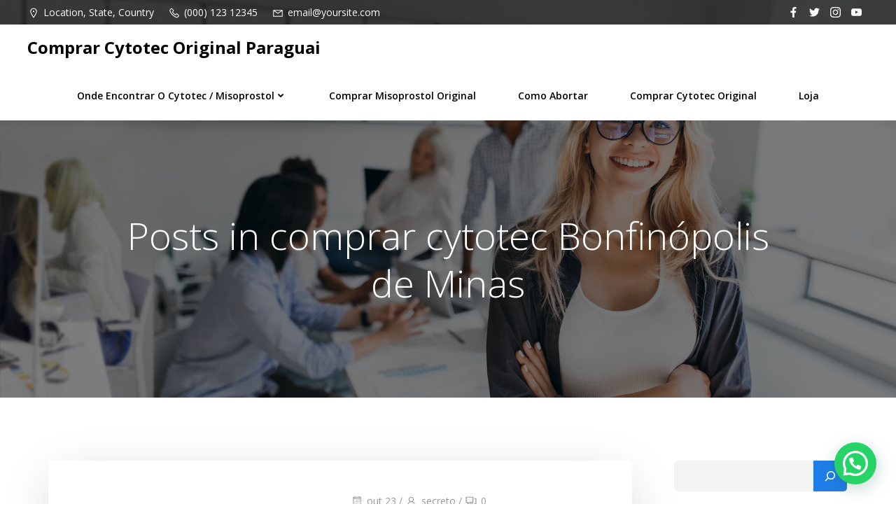

--- FILE ---
content_type: text/html; charset=UTF-8
request_url: https://cytotecparaguai.com.br/tag/comprar-cytotec-bonfinopolis-de-minas/
body_size: 24389
content:
<!DOCTYPE html><html lang="pt-BR"><head><meta charset="UTF-8"><link rel="preconnect" href="https://fonts.gstatic.com/" crossorigin /><meta name="viewport" content="width=device-width, initial-scale=1"><link rel="profile" href="https://gmpg.org/xfn/11"><meta name='robots' content='index, follow, max-image-preview:large, max-snippet:-1, max-video-preview:-1' /><title>Arquivos comprar cytotec Bonfinópolis de Minas - Comprar Cytotec Original Paraguai</title><link rel="canonical" href="https://cytotecparaguai.com.br/tag/comprar-cytotec-bonfinopolis-de-minas/" /><meta property="og:locale" content="pt_BR" /><meta property="og:type" content="article" /><meta property="og:title" content="Arquivos comprar cytotec Bonfinópolis de Minas - Comprar Cytotec Original Paraguai" /><meta property="og:url" content="https://cytotecparaguai.com.br/tag/comprar-cytotec-bonfinopolis-de-minas/" /><meta property="og:site_name" content="Comprar Cytotec Original Paraguai" /><meta name="twitter:card" content="summary_large_image" /> <script type="application/ld+json" class="yoast-schema-graph">{"@context":"https://schema.org","@graph":[{"@type":"CollectionPage","@id":"https://cytotecparaguai.com.br/tag/comprar-cytotec-bonfinopolis-de-minas/","url":"https://cytotecparaguai.com.br/tag/comprar-cytotec-bonfinopolis-de-minas/","name":"Arquivos comprar cytotec Bonfinópolis de Minas - Comprar Cytotec Original Paraguai","isPartOf":{"@id":"https://cytotecparaguai.com.br/#website"},"primaryImageOfPage":{"@id":"https://cytotecparaguai.com.br/tag/comprar-cytotec-bonfinopolis-de-minas/#primaryimage"},"image":{"@id":"https://cytotecparaguai.com.br/tag/comprar-cytotec-bonfinopolis-de-minas/#primaryimage"},"thumbnailUrl":"","breadcrumb":{"@id":"https://cytotecparaguai.com.br/tag/comprar-cytotec-bonfinopolis-de-minas/#breadcrumb"},"inLanguage":"pt-BR"},{"@type":"ImageObject","inLanguage":"pt-BR","@id":"https://cytotecparaguai.com.br/tag/comprar-cytotec-bonfinopolis-de-minas/#primaryimage","url":"","contentUrl":""},{"@type":"BreadcrumbList","@id":"https://cytotecparaguai.com.br/tag/comprar-cytotec-bonfinopolis-de-minas/#breadcrumb","itemListElement":[{"@type":"ListItem","position":1,"name":"Início","item":"https://cytotecparaguai.com.br/"},{"@type":"ListItem","position":2,"name":"comprar cytotec Bonfinópolis de Minas"}]},{"@type":"WebSite","@id":"https://cytotecparaguai.com.br/#website","url":"https://cytotecparaguai.com.br/","name":"Comprar Cytotec Original Paraguai","description":"Saiba como e onde Comprar Cytotec Original e Misoprostol do Paraguai e receber em casa com segurança. Melhor preço de abortivo citotec é aqui!","publisher":{"@id":"https://cytotecparaguai.com.br/#organization"},"potentialAction":[{"@type":"SearchAction","target":{"@type":"EntryPoint","urlTemplate":"https://cytotecparaguai.com.br/?s={search_term_string}"},"query-input":"required name=search_term_string"}],"inLanguage":"pt-BR"},{"@type":"Organization","@id":"https://cytotecparaguai.com.br/#organization","name":"Comprar Cytotec Original Paraguai","url":"https://cytotecparaguai.com.br/","logo":{"@type":"ImageObject","inLanguage":"pt-BR","@id":"https://cytotecparaguai.com.br/#/schema/logo/image/","url":"https://cytotecparaguai.com.br/wp-content/uploads/2022/03/logocytopa.png","contentUrl":"https://cytotecparaguai.com.br/wp-content/uploads/2022/03/logocytopa.png","width":589,"height":140,"caption":"Comprar Cytotec Original Paraguai"},"image":{"@id":"https://cytotecparaguai.com.br/#/schema/logo/image/"}}]}</script> <link rel='dns-prefetch' href='//www.googletagmanager.com' /><link rel='dns-prefetch' href='//fonts.googleapis.com' /><link rel="alternate" type="application/rss+xml" title="Feed para Comprar Cytotec Original Paraguai &raquo;" href="https://cytotecparaguai.com.br/feed/" /><link rel="alternate" type="application/rss+xml" title="Feed de comentários para Comprar Cytotec Original Paraguai &raquo;" href="https://cytotecparaguai.com.br/comments/feed/" /><link rel="alternate" type="application/rss+xml" title="Feed de tag para Comprar Cytotec Original Paraguai &raquo; comprar cytotec Bonfinópolis de Minas" href="https://cytotecparaguai.com.br/tag/comprar-cytotec-bonfinopolis-de-minas/feed/" /> <script>WebFontConfig={google:{families:["Muli:200,200italic,300,300italic,400,400italic,600,600italic,700,700italic,800,800italic,900,900italic:latin,latin-ext","Open Sans:300,300italic,400,400italic,600,600italic,700,700italic,800,800italic:latin,latin-ext","Playfair Display:400,400italic,700,700italic,900,900italic:latin,latin-ext"]}};if ( typeof WebFont === "object" && typeof WebFont.load === "function" ) { WebFont.load( WebFontConfig ); }</script><script data-optimized="1" src="https://cytotecparaguai.com.br/wp-content/plugins/litespeed-cache/assets/js/webfontloader.min.js"></script><link data-optimized="2" rel="stylesheet" href="https://cytotecparaguai.com.br/wp-content/litespeed/css/e886b74889d95526a6828f39915c098d.css?ver=ce822" /> <script type="text/javascript" src="https://cytotecparaguai.com.br/wp-includes/js/jquery/jquery.min.js" id="jquery-core-js"></script>  <script type="text/javascript" src="https://www.googletagmanager.com/gtag/js?id=UA-222602273-1" id="google_gtagjs-js" async></script> <script type="text/javascript" id="google_gtagjs-js-after">/*  */
window.dataLayer = window.dataLayer || [];function gtag(){dataLayer.push(arguments);}
gtag('set', 'linker', {"domains":["cytotecparaguai.com.br"]} );
gtag("js", new Date());
gtag("set", "developer_id.dZTNiMT", true);
gtag("config", "UA-222602273-1", {"anonymize_ip":true});
gtag("config", "G-H3G306GJ2K");
//# sourceURL=google_gtagjs-js-after
/*  */</script> <link rel="https://api.w.org/" href="https://cytotecparaguai.com.br/wp-json/" /><link rel="alternate" title="JSON" type="application/json" href="https://cytotecparaguai.com.br/wp-json/wp/v2/tags/468" /><link rel="EditURI" type="application/rsd+xml" title="RSD" href="https://cytotecparaguai.com.br/xmlrpc.php?rsd" /><meta name="generator" content="WordPress 6.9" /><meta name="generator" content="WooCommerce 7.1.0" /><meta name="generator" content="Site Kit by Google 1.88.0" />
<noscript><style>.woocommerce-product-gallery{ opacity: 1 !important; }</style></noscript><link rel="icon" href="https://cytotecparaguai.com.br/wp-content/uploads/2022/03/cropped-logocytopa-32x32.png" sizes="32x32" /><link rel="icon" href="https://cytotecparaguai.com.br/wp-content/uploads/2022/03/cropped-logocytopa-192x192.png" sizes="192x192" /><link rel="apple-touch-icon" href="https://cytotecparaguai.com.br/wp-content/uploads/2022/03/cropped-logocytopa-180x180.png" /><meta name="msapplication-TileImage" content="https://cytotecparaguai.com.br/wp-content/uploads/2022/03/cropped-logocytopa-270x270.png" /></head><body id="colibri" class="archive tag tag-comprar-cytotec-bonfinopolis-de-minas tag-468 wp-custom-logo wp-theme-althea-wp theme-althea-wp woocommerce-no-js"><div class="site" id="page-top">
<a class="skip-link screen-reader-text" href="#content">
Pular para o conteúdo        </a><div data-colibri-id="10-h1" class="page-header style-31 style-local-10-h1 position-relative"><div data-colibri-navigation-overlap="true" role="banner" class="h-navigation_outer h-navigation_overlap style-32-outer style-local-10-h28-outer"><div class="h-section-grid-container h-section-fluid-container"><div data-colibri-id="10-h44" class="h-row-container style-48 style-local-10-h44 h-hide-sm position-relative"><div class="h-section-boxed-container gutters-row-lg-0 gutters-row-md-0 gutters-row-0 gutters-row-v-lg-0 gutters-row-v-md-0 gutters-row-v-0"><div class="h-row justify-content-lg-center justify-content-md-center justify-content-center align-items-lg-stretch align-items-md-stretch align-items-stretch gutters-col-lg-0 gutters-col-md-0 gutters-col-0 gutters-col-v-lg-0 gutters-col-v-md-0 gutters-col-v-0"><div class="h-column h-column-container d-flex h-col-none style-49-outer style-local-10-h45-outer"><div data-colibri-id="10-h45" class="d-flex h-flex-basis h-column__inner h-px-lg-2 h-px-md-2 h-px-2 v-inner-lg-0 v-inner-md-0 v-inner-0 style-49 style-local-10-h45 position-relative"><div class="w-100 h-y-container h-column__content h-column__v-align flex-basis-100 align-self-lg-center align-self-md-center align-self-center"><div data-colibri-id="10-h46" class="icon-list d-flex justify-content-lg-start justify-content-md-start justify-content-start style-50 style-local-10-h46 position-relative h-element"><ul class="ul-list-icon horizontal-on-desktop horizontal-on-tablet horizontal-on-mobile justify-content-lg-start justify-content-md-start justify-content-start"><li class="list-item no-gutters"><div class="list-container-divider d-flex justify-content-lg-start justify-content-md-start justify-content-start first-el-spacer"></div>
<a href="https://maps.google.com/" h-use-smooth-scroll="true" class="item-link no-gutters"><div class="d-flex h-col no-gutters align-items-lg-center align-items-md-center align-items-center list-item-text-wrapper"><div class="d-flex"><span class="h-svg-icon style-50-icon style-local-10-h46-icon"><svg version="1.1" xmlns="http://www.w3.org/2000/svg" xmlns:xlink="http://www.w3.org/1999/xlink" id="map-marker" viewBox="0 0 512 545.5"><path d="M256 80c79.336 0 144 64.664 144 144 0 22.5-9.116 48.313-21.5 76.5s-28.314 58.098-44.5 86C301.628 442.306 269 489 269 489l-13 19-13-19s-32.628-46.694-65-102.5c-16.186-27.902-32.116-57.813-44.5-86S112 246.5 112 224c0-79.336 64.664-144 144-144zm0 32c-62.04 0-112 49.96-112 112 0 12.844 6.884 37.06 18.5 63.5s27.686 55.738 43.5 83c25.155 43.364 40.74 66.3 50 80 9.26-13.7 24.845-36.636 50-80 15.815-27.262 31.884-56.56 43.5-83S368 236.844 368 224c0-62.04-49.96-112-112-112zm0 80c17.673 0 32 14.327 32 32s-14.327 32-32 32-32-14.327-32-32 14.327-32 32-32z"></path></svg></span></div>
<span class="list-text d-block"><span>Location, State, Country</span></span></div>
</a><div class="list-container-divider d-flex justify-content-lg-start justify-content-md-start justify-content-start"></div></li><li class="list-item no-gutters">
<a href="https://www.twitter.com/" h-use-smooth-scroll="true" class="item-link no-gutters"><div class="d-flex h-col no-gutters align-items-lg-center align-items-md-center align-items-center list-item-text-wrapper"><div class="d-flex"><span class="h-svg-icon style-50-icon style-local-10-h46-icon"><svg version="1.1" xmlns="http://www.w3.org/2000/svg" xmlns:xlink="http://www.w3.org/1999/xlink" id="phone" viewBox="0 0 512 545.5"><path d="M138.5 80c8.375 0 16.656 3.024 23.5 8.5l1 .5.5.5 64 66 1.5 1.5-.5.5c14.174 13.212 13.968 35.53.5 49l-32 32c4.92 11.277 18.33 40.02 44.5 65 26.358 25.16 53.932 39.467 65.5 45l31.5-31.5.5-.5c13.28-13.28 36.72-13.28 50 0l.5 1 65 65c13.28 13.28 13.28 36.22 0 49.5L405 481.5l-.5.5-.5.5c-15.01 12.867-36.04 17.486-55.5 11h-.5c-37.55-14.693-113.51-48.01-181.5-116C98.773 309.773 64.052 234.84 50.5 196c-.035-.1.034-.4 0-.5-6.703-18.434-1.915-39.738 13.5-54l-.5-.5 50-51.5.5-.5 1-.5c6.844-5.476 15.125-8.5 23.5-8.5zm0 32c-1.172 0-2.344.575-3.5 1.5L86.5 163l-.5.5-.5.5c-5.674 4.863-7.44 14.493-5 21 12.12 34.847 45.2 106.7 108.5 170 62.784 62.784 133.224 93.76 169.5 108 9.34 3.113 17.11 1.833 24.5-4.5l49-49c2.72-2.72 2.72-1.78 0-4.5l-65.5-65.5c-2.72-2.72-2.28-2.72-5 0l-40 40-7.5 7.5-10-4.5s-43.83-18.552-81-52.5l-3.5-3c-38.595-36.84-57-86-57-86l-3.5-10 7.5-7 40-40c1.966-1.966.874-3.6 1-3.5l-.5-.5-1-1-64-65.5c-1.156-.925-2.328-1.5-3.5-1.5z"></path></svg></span></div>
<span class="list-text d-block"><span>(000) 123 12345</span></span></div>
</a><div class="list-container-divider d-flex justify-content-lg-start justify-content-md-start justify-content-start"></div></li><li class="list-item no-gutters">
<a href="/cdn-cgi/l/email-protection#92f7fff3fbfed2ebfde7e0e1fbe6f7bcf1fdff" h-use-smooth-scroll="true" class="item-link no-gutters"><div class="d-flex h-col no-gutters align-items-lg-center align-items-md-center align-items-center list-item-text-wrapper"><div class="d-flex"><span class="h-svg-icon style-50-icon style-local-10-h46-icon"><svg version="1.1" xmlns="http://www.w3.org/2000/svg" xmlns:xlink="http://www.w3.org/1999/xlink" id="envelope" viewBox="0 0 512 545.5"><path d="M48 160h416v288H48V160zm69 32l139 92.5L395 192H117zm-37 14v210h352V206L265 317.5l-9 5.5-9-5.5z"></path></svg></span></div>
<span class="list-text d-block"><span><span class="__cf_email__" data-cfemail="345159555d58744d5b4146475d40511a575b59">[email&#160;protected]</span></span></span></div>
</a><div class="list-container-divider d-flex justify-content-lg-start justify-content-md-start justify-content-start" style="display: none;"></div><div class="list-container-divider d-flex justify-content-lg-start justify-content-md-start justify-content-start last-el-spacer"></div></li></ul></div></div></div></div><div class="h-column h-column-container d-flex h-col-none style-51-outer style-local-10-h47-outer"><div data-colibri-id="10-h47" class="d-flex h-flex-basis h-column__inner h-px-lg-2 h-px-md-2 h-px-2 v-inner-lg-0 v-inner-md-0 v-inner-0 style-51 style-local-10-h47 position-relative"><div class="w-100 h-y-container h-column__content h-column__v-align flex-basis-100 align-self-lg-center align-self-md-center align-self-center"><div data-colibri-id="10-h48" class="style-52 style-local-10-h48 position-relative h-element"><div class="d-flex flex-wrap h-social-icons justify-content-lg-end justify-content-md-end justify-content-center"><div class="social-icon-container d-inline-flex">
<a href="https://www.facebook.com/" h-use-smooth-scroll="true"><div class="icon-container h-social-icon h-global-transition"><div class="h-icon-svg" style="width: 100%; height: 100%;">
<svg version="1.1" xmlns="http://www.w3.org/2000/svg" viewBox="0 0 1500 1500"><path d="M867.188 1500v-685.547h228.516l35.156-266.602h-263.672v-169.922c0-76.172 20.508-128.906 131.836-128.906h140.625v-237.305c-23.438-5.859-108.398-11.719-205.078-11.719-205.078 0-342.773 123.047-342.773 351.563v196.289h-231.445v266.602h231.445v685.547z"></path>
</svg></div></div>
</a></div><div class="social-icon-container d-inline-flex">
<a href="https://www.facebook.com/" h-use-smooth-scroll="true"><div class="icon-container h-social-icon h-global-transition"><div class="h-icon-svg" style="width: 100%; height: 100%;">
<svg version="1.1" xmlns="http://www.w3.org/2000/svg" viewBox="0 0 1500 1500"><path d="M1347.656 445.313c0 11.719 0 26.367 0 38.086 0 407.227-310.547 875.977-875.977 875.977-172.852 0-336.914-49.805-471.68-137.695 23.438 2.93 49.805 2.93 73.242 2.93 143.555 0 278.32-46.875 383.789-131.836-134.766 0-249.023-90.82-290.039-213.867 20.508 5.859 38.086 5.859 58.594 5.859 29.297 0 55.664-2.93 82.031-8.789-140.625-29.297-246.094-155.273-246.094-301.758 0-2.93 0-2.93 0-5.859 41.016 23.438 87.891 38.086 137.695 38.086-82.031-52.734-137.695-149.414-137.695-254.883 0-55.664 17.578-108.398 43.945-155.273 149.414 187.5 377.93 310.547 632.813 322.266-5.859-23.438-8.789-46.875-8.789-70.313 0-169.922 137.695-307.617 307.617-307.617 90.82 0 169.922 38.086 225.586 96.68 70.313-14.648 137.695-38.086 196.289-73.242-23.438 70.313-73.242 131.836-134.766 169.922 61.523-8.789 120.117-23.438 175.781-49.805-41.016 61.523-93.75 117.188-152.344 161.133z"></path>
</svg></div></div>
</a></div><div class="social-icon-container d-inline-flex">
<a href="https://www.instagram.com/" h-use-smooth-scroll="true"><div class="icon-container h-social-icon h-global-transition"><div class="h-icon-svg" style="width: 100%; height: 100%;">
<svg version="1.1" xmlns="http://www.w3.org/2000/svg" viewBox="0 0 1500 1500"><path d="M750 134.766c202.148 0 222.656 2.93 301.758 5.859 76.172 2.93 114.258 14.648 140.625 23.438 35.156 14.648 61.523 32.227 84.961 55.664 26.367 26.367 43.945 52.734 55.664 84.961 11.719 29.297 23.438 67.383 26.367 140.625 2.93 82.031 5.859 102.539 5.859 304.688s-2.93 222.656-5.859 301.758c-2.93 76.172-14.648 114.258-23.438 140.625-14.648 35.156-32.227 61.523-55.664 84.961-26.367 26.367-52.734 43.945-84.961 55.664-29.297 11.719-67.383 23.438-140.625 26.367-82.031 2.93-102.539 5.859-304.688 5.859s-222.656-2.93-301.758-5.859c-76.172-2.93-114.258-14.648-140.625-23.438-35.156-14.648-61.523-32.227-84.961-55.664-26.367-26.367-43.945-52.734-55.664-84.961-11.719-29.297-23.438-67.383-26.367-140.625-2.93-82.031-5.859-102.539-5.859-304.688s2.93-222.656 5.859-301.758c2.93-76.172 14.648-114.258 23.438-140.625 14.648-35.156 32.227-61.523 55.664-84.961 26.367-26.367 52.734-43.945 84.961-55.664 29.297-11.719 67.383-23.438 140.625-26.367 82.031-2.93 102.539-5.859 304.688-5.859M750 0c-205.078 0-228.516 2.93-307.617 5.859-82.031 2.93-137.695 14.648-181.641 32.227-49.805 20.508-93.75 46.875-134.766 87.891s-67.383 84.961-87.891 134.766c-17.578 46.875-29.297 99.609-32.227 181.641-2.93 79.102-5.859 102.539-5.859 307.617s2.93 228.516 5.859 307.617c2.93 82.031 14.648 137.695 32.227 181.641 20.508 49.805 46.875 93.75 87.891 134.766s84.961 67.383 134.766 87.891c46.875 17.578 99.609 29.297 181.641 32.227 79.102 2.93 102.539 5.859 307.617 5.859s228.516-2.93 307.617-5.859c82.031-2.93 137.695-14.648 181.641-32.227 49.805-20.508 93.75-46.875 134.766-87.891s67.383-84.961 87.891-134.766c17.578-46.875 29.297-99.609 32.227-181.641 2.93-79.102 5.859-102.539 5.859-307.617s-2.93-228.516-5.859-307.617c-2.93-82.031-14.648-137.695-32.227-181.641-20.508-49.805-46.875-93.75-87.891-134.766s-84.961-67.383-134.766-87.891c-46.875-17.578-99.609-29.297-181.641-32.227-79.102-2.93-102.539-5.859-307.617-5.859zM750 363.281c-213.867 0-386.719 172.852-386.719 386.719s172.852 386.719 386.719 386.719c213.867 0 386.719-172.852 386.719-386.719s-172.852-386.719-386.719-386.719zM750 1001.953c-137.695 0-251.953-114.258-251.953-251.953s114.258-251.953 251.953-251.953c137.695 0 251.953 114.258 251.953 251.953s-114.258 251.953-251.953 251.953zM1239.258 348.633c0 49.805-38.086 90.82-87.891 90.82s-90.82-41.016-90.82-90.82c0-49.805 41.016-87.891 90.82-87.891s87.891 38.086 87.891 87.891z"></path>
</svg></div></div>
</a></div><div class="social-icon-container d-inline-flex">
<a href="https://www.vimeo.com/" h-use-smooth-scroll="true"><div class="icon-container h-social-icon h-global-transition"><div class="h-icon-svg" style="width: 100%; height: 100%;">
<svg version="1.1" xmlns="http://www.w3.org/2000/svg" viewBox="0 0 1500 1500"><path d="M1485.352 451.172c0 0-14.648-105.469-58.594-149.414-58.594-61.523-123.047-61.523-152.344-64.453-208.008-14.648-524.414-14.648-524.414-14.648v0c0 0-316.406 0-524.414 14.648-29.297 2.93-93.75 2.93-152.344 64.453-43.945 43.945-58.594 149.414-58.594 149.414s-14.648 120.117-14.648 240.234v114.258c0 123.047 14.648 243.164 14.648 243.164s14.648 102.539 58.594 149.414c58.594 58.594 134.766 58.594 166.992 64.453 120.117 11.719 509.766 14.648 509.766 14.648s316.406 0 524.414-14.648c29.297-2.93 93.75-5.859 152.344-64.453 43.945-46.875 58.594-149.414 58.594-149.414s14.648-120.117 14.648-243.164v-114.258c0-120.117-14.648-240.234-14.648-240.234zM952.148 761.719v0l-354.492 184.57v-421.875l404.297 210.938z"></path>
</svg></div></div>
</a></div></div></div></div></div></div></div></div></div></div><div id="navigation" data-colibri-component="navigation" data-colibri-id="10-h28" class="h-section h-navigation h-navigation d-flex style-32 style-local-10-h28"><div class="h-section-grid-container h-section-fluid-container"><div data-nav-normal=""><div data-colibri-id="10-h29" class="h-row-container h-section-boxed-container gutters-row-lg-0 gutters-row-md-0 gutters-row-2 gutters-row-v-lg-0 gutters-row-v-md-0 gutters-row-v-2 style-33 style-local-10-h29 position-relative"><div class="h-row justify-content-lg-center justify-content-md-center justify-content-center align-items-lg-stretch align-items-md-stretch align-items-stretch gutters-col-lg-0 gutters-col-md-0 gutters-col-2 gutters-col-v-lg-0 gutters-col-v-md-0 gutters-col-v-2"><div class="h-column h-column-container d-flex h-col-none style-34-outer style-local-10-h30-outer"><div data-colibri-id="10-h30" data-placeholder-provider="navigation-logo" class="d-flex h-flex-basis h-column__inner h-px-lg-2 h-px-md-2 h-px-2 v-inner-lg-2 v-inner-md-2 v-inner-2 style-34 style-local-10-h30 position-relative"><div class="w-100 h-y-container h-column__content h-column__v-align flex-basis-auto align-self-lg-center align-self-md-center align-self-center"><div data-colibri-id="10-h31" class="d-flex align-items-center text-lg-left text-md-left text-left justify-content-lg-start justify-content-md-start justify-content-start style-35 style-local-10-h31 position-relative h-element">
<a rel="home" href="https://cytotecparaguai.com.br/" h-use-smooth-scroll="true" class="d-flex align-items-center"><span class="h-logo__text h-logo__text_h logo-text d-inline-block style-35-text style-local-10-h31-text">Comprar Cytotec Original Paraguai</span></a></div></div></div></div><div class="h-column h-column-container d-flex h-col-none style-36-outer style-local-10-h32-outer h-hide-sm"><div data-colibri-id="10-h32" data-placeholder-provider="navigation-spacing" class="d-flex h-flex-basis h-column__inner h-ui-empty-state-container h-px-lg-2 h-px-md-2 h-px-2 v-inner-lg-2 v-inner-md-2 v-inner-2 style-36 style-local-10-h32 h-hide-sm position-relative"><div class="w-100 h-y-container h-column__content h-column__v-align flex-basis-100"></div></div></div><div class="h-column h-column-container d-flex h-col-none style-37-outer style-local-10-h33-outer"><div data-colibri-id="10-h33" data-placeholder-provider="navigation-menu" class="d-flex h-flex-basis h-column__inner h-px-lg-2 h-px-md-2 h-px-2 v-inner-lg-2 v-inner-md-2 v-inner-2 style-37 style-local-10-h33 position-relative"><div class="w-100 h-y-container h-column__content h-column__v-align flex-basis-auto align-self-lg-center align-self-md-center align-self-center"><div data-colibri-component="dropdown-menu" role="navigation" h-use-smooth-scroll-all="true" data-colibri-id="10-h34" class="h-menu h-global-transition-all h-ignore-global-body-typography has-offcanvas-tablet h-menu-horizontal h-dropdown-menu style-38 style-local-10-h34 position-relative h-element"><div class="h-global-transition-all h-main-menu"><div class="colibri-menu-container"><ul id="menu-main-menu" class="colibri-menu none "><li id="menu-item-127" class="menu-item menu-item-type-custom menu-item-object-custom menu-item-home menu-item-has-children menu-item-127"><a href="https://cytotecparaguai.com.br/">Onde Encontrar o Cytotec / Misoprostol<svg aria-hidden="true" data-prefix="fas" data-icon="angle-down" class="svg-inline--fa fa-angle-down fa-w-10" role="img" xmlns="http://www.w3.org/2000/svg" viewBox="0 0 320 512"><path fill="currentColor" d="M143 352.3L7 216.3c-9.4-9.4-9.4-24.6 0-33.9l22.6-22.6c9.4-9.4 24.6-9.4 33.9 0l96.4 96.4 96.4-96.4c9.4-9.4 24.6-9.4 33.9 0l22.6 22.6c9.4 9.4 9.4 24.6 0 33.9l-136 136c-9.2 9.4-24.4 9.4-33.8 0z"></path></svg><svg aria-hidden="true" data-prefix="fas" data-icon="angle-right" class="svg-inline--fa fa-angle-right fa-w-8" role="img" xmlns="http://www.w3.org/2000/svg" viewBox="0 0 256 512"><path fill="currentColor" d="M224.3 273l-136 136c-9.4 9.4-24.6 9.4-33.9 0l-22.6-22.6c-9.4-9.4-9.4-24.6 0-33.9l96.4-96.4-96.4-96.4c-9.4-9.4-9.4-24.6 0-33.9L54.3 103c9.4-9.4 24.6-9.4 33.9 0l136 136c9.5 9.4 9.5 24.6.1 34z"></path></svg></a><ul class="sub-menu"><li id="menu-item-33735" class="menu-item menu-item-type-custom menu-item-object-custom menu-item-has-children menu-item-33735"><a href="#">Norte</a><ul class="sub-menu"><li id="menu-item-33711" class="menu-item menu-item-type-post_type menu-item-object-post menu-item-33711"><a href="https://cytotecparaguai.com.br/comprar-misoprostol-original-amazonas/">Amazonas</a></li><li id="menu-item-33705" class="menu-item menu-item-type-post_type menu-item-object-post menu-item-33705"><a href="https://cytotecparaguai.com.br/comprar-misoprostol-acre/">Acre</a></li><li id="menu-item-33715" class="menu-item menu-item-type-post_type menu-item-object-post menu-item-33715"><a href="https://cytotecparaguai.com.br/comprar-misoprostol-original-no-amapa/">Amapá</a></li><li id="menu-item-33719" class="menu-item menu-item-type-post_type menu-item-object-post menu-item-33719"><a href="https://cytotecparaguai.com.br/comprar-misoprostol-rondonia/">Rondônia</a></li><li id="menu-item-33703" class="menu-item menu-item-type-post_type menu-item-object-post menu-item-33703"><a href="https://cytotecparaguai.com.br/comprar-cytotec-roraima/">Roraima</a></li><li id="menu-item-33716" class="menu-item menu-item-type-post_type menu-item-object-post menu-item-33716"><a href="https://cytotecparaguai.com.br/comprar-misoprostol-original-para/">Pará</a></li><li id="menu-item-33707" class="menu-item menu-item-type-post_type menu-item-object-post menu-item-33707"><a href="https://cytotecparaguai.com.br/comprar-misoprostol-cytotec-tocantins/">Tocantins</a></li></ul></li><li id="menu-item-33736" class="menu-item menu-item-type-custom menu-item-object-custom menu-item-has-children menu-item-33736"><a href="#">Nordeste</a><ul class="sub-menu"><li id="menu-item-33708" class="menu-item menu-item-type-post_type menu-item-object-post menu-item-33708"><a href="https://cytotecparaguai.com.br/comprar-misoprostol-maranhao/">Maranhão</a></li><li id="menu-item-33702" class="menu-item menu-item-type-post_type menu-item-object-post menu-item-33702"><a href="https://cytotecparaguai.com.br/comprar-cytotec-rio-grande-do-norte/">Rio Grande do Norte</a></li><li id="menu-item-33709" class="menu-item menu-item-type-post_type menu-item-object-post menu-item-33709"><a href="https://cytotecparaguai.com.br/comprar-misoprostol-no-ceara/">Ceará</a></li><li id="menu-item-33717" class="menu-item menu-item-type-post_type menu-item-object-post menu-item-33717"><a href="https://cytotecparaguai.com.br/comprar-misoprostol-original-piaui/">Piauí</a></li><li id="menu-item-33697" class="menu-item menu-item-type-post_type menu-item-object-post menu-item-33697"><a href="https://cytotecparaguai.com.br/comprar-cytotec-misoprostol-paraiba/">Paraíba</a></li><li id="menu-item-33710" class="menu-item menu-item-type-post_type menu-item-object-post menu-item-33710"><a href="https://cytotecparaguai.com.br/comprar-misoprostol-original-cytotec-bahia-salvador-e-regiao/">Bahia</a></li><li id="menu-item-33698" class="menu-item menu-item-type-post_type menu-item-object-post menu-item-33698"><a href="https://cytotecparaguai.com.br/comprar-cytotec-misoprostol-pernambuco/">Pernambuco</a></li><li id="menu-item-33718" class="menu-item menu-item-type-post_type menu-item-object-post menu-item-33718"><a href="https://cytotecparaguai.com.br/comprar-misoprostol-original-sergipe/">Sergipe</a></li><li id="menu-item-33692" class="menu-item menu-item-type-post_type menu-item-object-post menu-item-33692"><a href="https://cytotecparaguai.com.br/como-comprar-cytotec-misoprostol-original-alagoas-e-regiao/">Alagoas</a></li></ul></li><li id="menu-item-33737" class="menu-item menu-item-type-custom menu-item-object-custom menu-item-has-children menu-item-33737"><a href="#">Centro Oeste</a><ul class="sub-menu"><li id="menu-item-33693" class="menu-item menu-item-type-post_type menu-item-object-post menu-item-33693"><a href="https://cytotecparaguai.com.br/comprar-cytotec-mato-grosso/">Mato Grosso</a></li><li id="menu-item-33694" class="menu-item menu-item-type-post_type menu-item-object-post menu-item-33694"><a href="https://cytotecparaguai.com.br/comprar-cytotec-misoprostol-mato-grosso-do-sul/">Mato Grosso do Sul</a></li><li id="menu-item-33706" class="menu-item menu-item-type-post_type menu-item-object-post menu-item-33706"><a href="https://cytotecparaguai.com.br/comprar-misoprostol-cytotec-em-brasilia-df-e-cidades-do-entorno/">Brasilia</a></li><li id="menu-item-33712" class="menu-item menu-item-type-post_type menu-item-object-post menu-item-33712"><a href="https://cytotecparaguai.com.br/comprar-misoprostol-original-cytotec-em-goias-e-em-goiania/">Goiás</a></li></ul></li><li id="menu-item-33738" class="menu-item menu-item-type-custom menu-item-object-custom menu-item-has-children menu-item-33738"><a href="#">Sudoeste</a><ul class="sub-menu"><li id="menu-item-33699" class="menu-item menu-item-type-post_type menu-item-object-post menu-item-33699"><a href="https://cytotecparaguai.com.br/comprar-cytotec-misoprostol-rio-de-janeiro/">Rio de Janeiro</a></li><li id="menu-item-33714" class="menu-item menu-item-type-post_type menu-item-object-post menu-item-33714"><a href="https://cytotecparaguai.com.br/comprar-misoprostol-original-minas-gerais/">Minas Gerais</a></li><li id="menu-item-33704" class="menu-item menu-item-type-post_type menu-item-object-post menu-item-33704"><a href="https://cytotecparaguai.com.br/comprar-misoprostol-cytotec-em-vitoria-espirito-santo-es/">Espirito Santo</a></li><li id="menu-item-33696" class="menu-item menu-item-type-post_type menu-item-object-post menu-item-33696"><a href="https://cytotecparaguai.com.br/comprar-cytotec-misoprostol-original-sao-paulo/">São Paulo</a></li></ul></li><li id="menu-item-33739" class="menu-item menu-item-type-custom menu-item-object-custom menu-item-has-children menu-item-33739"><a href="#">Sul</a><ul class="sub-menu"><li id="menu-item-33700" class="menu-item menu-item-type-post_type menu-item-object-post menu-item-33700"><a href="https://cytotecparaguai.com.br/comprar-cytotec-misoprostol-rio-grande-do-sul/">Rio Grande do Sul</a></li><li id="menu-item-33695" class="menu-item menu-item-type-post_type menu-item-object-post menu-item-33695"><a href="https://cytotecparaguai.com.br/comprar-cytotec-misoprostol-original-em-santa-catarina/">Santa Catarina</a></li><li id="menu-item-33701" class="menu-item menu-item-type-post_type menu-item-object-post menu-item-33701"><a href="https://cytotecparaguai.com.br/comprar-cytotec-no-parana/">Paraná</a></li></ul></li></ul></li><li id="menu-item-33213" class="menu-item menu-item-type-post_type menu-item-object-page menu-item-33213"><a href="https://cytotecparaguai.com.br/comprar-misoprostol-original/">Comprar Misoprostol Original</a></li><li id="menu-item-33212" class="menu-item menu-item-type-post_type menu-item-object-page menu-item-33212"><a href="https://cytotecparaguai.com.br/como-abortar-com-seguranca/">Como Abortar</a></li><li id="menu-item-33214" class="menu-item menu-item-type-post_type menu-item-object-page menu-item-33214"><a href="https://cytotecparaguai.com.br/comprar-cytotec-original/">Comprar Cytotec Original</a></li><li id="menu-item-33909" class="menu-item menu-item-type-post_type menu-item-object-page menu-item-33909"><a href="https://cytotecparaguai.com.br/loja/">Loja</a></li></ul></div></div><div data-colibri-id="10-h35" class="h-mobile-menu h-global-transition-disable style-39 style-local-10-h35 position-relative h-element">
<a data-click-outside="true" data-target="#offcanvas-wrapper-10-h35" data-target-id="offcanvas-wrapper-10-h35" data-offcanvas-overlay-id="offcanvas-overlay-10-h35" href="#" data-colibri-component="offcanvas" data-direction="right"
data-push="false" title="Menu" class="h-hamburger-button"><div class="icon-container h-hamburger-icon"><div class="h-icon-svg" style="width: 100%; height: 100%;">
<svg version="1.1" xmlns="http://www.w3.org/2000/svg" xmlns:xlink="http://www.w3.org/1999/xlink" id="bars" viewBox="0 0 1536 1896.0833">
<path d="M1536 1344v128q0 26-19 45t-45 19H64q-26 0-45-19t-19-45v-128q0-26 19-45t45-19h1408q26 0 45 19t19 45zm0-512v128q0 26-19 45t-45 19H64q-26 0-45-19T0 960V832q0-26 19-45t45-19h1408q26 0 45 19t19 45zm0-512v128q0 26-19 45t-45 19H64q-26 0-45-19T0 448V320q0-26 19-45t45-19h1408q26 0 45 19t19 45z"></path>
</svg></div></div>
</a><div id="offcanvas-wrapper-10-h35" class="h-offcanvas-panel offcanvas offcanvas-right hide force-hide style-39-offscreen style-local-10-h35-offscreen"><div data-colibri-id="10-h36" class="d-flex flex-column h-offscreen-panel style-40 style-local-10-h36 position-relative h-element"><div class="offscreen-header h-ui-empty-state-container"><div data-colibri-id="10-h38" class="h-row-container gutters-row-lg-2 gutters-row-md-2 gutters-row-0 gutters-row-v-lg-2 gutters-row-v-md-2 gutters-row-v-2 style-41 style-local-10-h38 position-relative"><div class="h-row justify-content-lg-center justify-content-md-center justify-content-center align-items-lg-stretch align-items-md-stretch align-items-stretch gutters-col-lg-2 gutters-col-md-2 gutters-col-0 gutters-col-v-lg-2 gutters-col-v-md-2 gutters-col-v-2"><div class="h-column h-column-container d-flex h-col-none style-42-outer style-local-10-h39-outer"><div data-colibri-id="10-h39" class="d-flex h-flex-basis h-column__inner h-px-lg-2 h-px-md-2 h-px-2 v-inner-lg-2 v-inner-md-2 v-inner-2 style-42 style-local-10-h39 position-relative"><div class="w-100 h-y-container h-column__content h-column__v-align flex-basis-100 align-self-lg-start align-self-md-start align-self-start"><div data-colibri-id="10-h40" class="d-flex align-items-center text-lg-center text-md-center text-center justify-content-lg-center justify-content-md-center justify-content-center style-43 style-local-10-h40 position-relative h-element">
<a rel="home" href="https://cytotecparaguai.com.br/" h-use-smooth-scroll="true" class="d-flex align-items-center"><span class="h-logo__text h-logo__text_h logo-text d-inline-block style-43-text style-local-10-h40-text">Comprar Cytotec Original Paraguai</span></a></div></div></div></div></div></div></div><div class="offscreen-content"><div data-colibri-component="accordion-menu" role="navigation" h-use-smooth-scroll-all="true" data-colibri-id="10-h37" class="h-menu h-global-transition-all h-ignore-global-body-typography h-mobile-menu h-menu-accordion style-46 style-local-10-h37 position-relative h-element"><div class="h-global-transition-all h-mobile-menu"><div class="colibri-menu-container"><ul id="menu-main-menu-1" class="colibri-menu none "><li class="menu-item menu-item-type-custom menu-item-object-custom menu-item-home menu-item-has-children menu-item-127"><a href="https://cytotecparaguai.com.br/">Onde Encontrar o Cytotec / Misoprostol<svg aria-hidden="true" data-prefix="fas" data-icon="angle-down" class="svg-inline--fa fa-angle-down fa-w-10" role="img" xmlns="http://www.w3.org/2000/svg" viewBox="0 0 320 512"><path fill="currentColor" d="M143 352.3L7 216.3c-9.4-9.4-9.4-24.6 0-33.9l22.6-22.6c9.4-9.4 24.6-9.4 33.9 0l96.4 96.4 96.4-96.4c9.4-9.4 24.6-9.4 33.9 0l22.6 22.6c9.4 9.4 9.4 24.6 0 33.9l-136 136c-9.2 9.4-24.4 9.4-33.8 0z"></path></svg><svg aria-hidden="true" data-prefix="fas" data-icon="angle-right" class="svg-inline--fa fa-angle-right fa-w-8" role="img" xmlns="http://www.w3.org/2000/svg" viewBox="0 0 256 512"><path fill="currentColor" d="M224.3 273l-136 136c-9.4 9.4-24.6 9.4-33.9 0l-22.6-22.6c-9.4-9.4-9.4-24.6 0-33.9l96.4-96.4-96.4-96.4c-9.4-9.4-9.4-24.6 0-33.9L54.3 103c9.4-9.4 24.6-9.4 33.9 0l136 136c9.5 9.4 9.5 24.6.1 34z"></path></svg><svg aria-hidden="true" data-prefix="fas" data-icon="angle-down" class="svg-inline--fa fa-angle-down fa-w-10" role="img" xmlns="http://www.w3.org/2000/svg" viewBox="0 0 320 512"><path fill="currentColor" d="M143 352.3L7 216.3c-9.4-9.4-9.4-24.6 0-33.9l22.6-22.6c9.4-9.4 24.6-9.4 33.9 0l96.4 96.4 96.4-96.4c9.4-9.4 24.6-9.4 33.9 0l22.6 22.6c9.4 9.4 9.4 24.6 0 33.9l-136 136c-9.2 9.4-24.4 9.4-33.8 0z"></path></svg><svg aria-hidden="true" data-prefix="fas" data-icon="angle-right" class="svg-inline--fa fa-angle-right fa-w-8" role="img" xmlns="http://www.w3.org/2000/svg" viewBox="0 0 256 512"><path fill="currentColor" d="M224.3 273l-136 136c-9.4 9.4-24.6 9.4-33.9 0l-22.6-22.6c-9.4-9.4-9.4-24.6 0-33.9l96.4-96.4-96.4-96.4c-9.4-9.4-9.4-24.6 0-33.9L54.3 103c9.4-9.4 24.6-9.4 33.9 0l136 136c9.5 9.4 9.5 24.6.1 34z"></path></svg></a><ul class="sub-menu"><li class="menu-item menu-item-type-custom menu-item-object-custom menu-item-has-children menu-item-33735"><a href="#">Norte</a><ul class="sub-menu"><li class="menu-item menu-item-type-post_type menu-item-object-post menu-item-33711"><a href="https://cytotecparaguai.com.br/comprar-misoprostol-original-amazonas/">Amazonas</a></li><li class="menu-item menu-item-type-post_type menu-item-object-post menu-item-33705"><a href="https://cytotecparaguai.com.br/comprar-misoprostol-acre/">Acre</a></li><li class="menu-item menu-item-type-post_type menu-item-object-post menu-item-33715"><a href="https://cytotecparaguai.com.br/comprar-misoprostol-original-no-amapa/">Amapá</a></li><li class="menu-item menu-item-type-post_type menu-item-object-post menu-item-33719"><a href="https://cytotecparaguai.com.br/comprar-misoprostol-rondonia/">Rondônia</a></li><li class="menu-item menu-item-type-post_type menu-item-object-post menu-item-33703"><a href="https://cytotecparaguai.com.br/comprar-cytotec-roraima/">Roraima</a></li><li class="menu-item menu-item-type-post_type menu-item-object-post menu-item-33716"><a href="https://cytotecparaguai.com.br/comprar-misoprostol-original-para/">Pará</a></li><li class="menu-item menu-item-type-post_type menu-item-object-post menu-item-33707"><a href="https://cytotecparaguai.com.br/comprar-misoprostol-cytotec-tocantins/">Tocantins</a></li></ul></li><li class="menu-item menu-item-type-custom menu-item-object-custom menu-item-has-children menu-item-33736"><a href="#">Nordeste</a><ul class="sub-menu"><li class="menu-item menu-item-type-post_type menu-item-object-post menu-item-33708"><a href="https://cytotecparaguai.com.br/comprar-misoprostol-maranhao/">Maranhão</a></li><li class="menu-item menu-item-type-post_type menu-item-object-post menu-item-33702"><a href="https://cytotecparaguai.com.br/comprar-cytotec-rio-grande-do-norte/">Rio Grande do Norte</a></li><li class="menu-item menu-item-type-post_type menu-item-object-post menu-item-33709"><a href="https://cytotecparaguai.com.br/comprar-misoprostol-no-ceara/">Ceará</a></li><li class="menu-item menu-item-type-post_type menu-item-object-post menu-item-33717"><a href="https://cytotecparaguai.com.br/comprar-misoprostol-original-piaui/">Piauí</a></li><li class="menu-item menu-item-type-post_type menu-item-object-post menu-item-33697"><a href="https://cytotecparaguai.com.br/comprar-cytotec-misoprostol-paraiba/">Paraíba</a></li><li class="menu-item menu-item-type-post_type menu-item-object-post menu-item-33710"><a href="https://cytotecparaguai.com.br/comprar-misoprostol-original-cytotec-bahia-salvador-e-regiao/">Bahia</a></li><li class="menu-item menu-item-type-post_type menu-item-object-post menu-item-33698"><a href="https://cytotecparaguai.com.br/comprar-cytotec-misoprostol-pernambuco/">Pernambuco</a></li><li class="menu-item menu-item-type-post_type menu-item-object-post menu-item-33718"><a href="https://cytotecparaguai.com.br/comprar-misoprostol-original-sergipe/">Sergipe</a></li><li class="menu-item menu-item-type-post_type menu-item-object-post menu-item-33692"><a href="https://cytotecparaguai.com.br/como-comprar-cytotec-misoprostol-original-alagoas-e-regiao/">Alagoas</a></li></ul></li><li class="menu-item menu-item-type-custom menu-item-object-custom menu-item-has-children menu-item-33737"><a href="#">Centro Oeste</a><ul class="sub-menu"><li class="menu-item menu-item-type-post_type menu-item-object-post menu-item-33693"><a href="https://cytotecparaguai.com.br/comprar-cytotec-mato-grosso/">Mato Grosso</a></li><li class="menu-item menu-item-type-post_type menu-item-object-post menu-item-33694"><a href="https://cytotecparaguai.com.br/comprar-cytotec-misoprostol-mato-grosso-do-sul/">Mato Grosso do Sul</a></li><li class="menu-item menu-item-type-post_type menu-item-object-post menu-item-33706"><a href="https://cytotecparaguai.com.br/comprar-misoprostol-cytotec-em-brasilia-df-e-cidades-do-entorno/">Brasilia</a></li><li class="menu-item menu-item-type-post_type menu-item-object-post menu-item-33712"><a href="https://cytotecparaguai.com.br/comprar-misoprostol-original-cytotec-em-goias-e-em-goiania/">Goiás</a></li></ul></li><li class="menu-item menu-item-type-custom menu-item-object-custom menu-item-has-children menu-item-33738"><a href="#">Sudoeste</a><ul class="sub-menu"><li class="menu-item menu-item-type-post_type menu-item-object-post menu-item-33699"><a href="https://cytotecparaguai.com.br/comprar-cytotec-misoprostol-rio-de-janeiro/">Rio de Janeiro</a></li><li class="menu-item menu-item-type-post_type menu-item-object-post menu-item-33714"><a href="https://cytotecparaguai.com.br/comprar-misoprostol-original-minas-gerais/">Minas Gerais</a></li><li class="menu-item menu-item-type-post_type menu-item-object-post menu-item-33704"><a href="https://cytotecparaguai.com.br/comprar-misoprostol-cytotec-em-vitoria-espirito-santo-es/">Espirito Santo</a></li><li class="menu-item menu-item-type-post_type menu-item-object-post menu-item-33696"><a href="https://cytotecparaguai.com.br/comprar-cytotec-misoprostol-original-sao-paulo/">São Paulo</a></li></ul></li><li class="menu-item menu-item-type-custom menu-item-object-custom menu-item-has-children menu-item-33739"><a href="#">Sul</a><ul class="sub-menu"><li class="menu-item menu-item-type-post_type menu-item-object-post menu-item-33700"><a href="https://cytotecparaguai.com.br/comprar-cytotec-misoprostol-rio-grande-do-sul/">Rio Grande do Sul</a></li><li class="menu-item menu-item-type-post_type menu-item-object-post menu-item-33695"><a href="https://cytotecparaguai.com.br/comprar-cytotec-misoprostol-original-em-santa-catarina/">Santa Catarina</a></li><li class="menu-item menu-item-type-post_type menu-item-object-post menu-item-33701"><a href="https://cytotecparaguai.com.br/comprar-cytotec-no-parana/">Paraná</a></li></ul></li></ul></li><li class="menu-item menu-item-type-post_type menu-item-object-page menu-item-33213"><a href="https://cytotecparaguai.com.br/comprar-misoprostol-original/">Comprar Misoprostol Original</a></li><li class="menu-item menu-item-type-post_type menu-item-object-page menu-item-33212"><a href="https://cytotecparaguai.com.br/como-abortar-com-seguranca/">Como Abortar</a></li><li class="menu-item menu-item-type-post_type menu-item-object-page menu-item-33214"><a href="https://cytotecparaguai.com.br/comprar-cytotec-original/">Comprar Cytotec Original</a></li><li class="menu-item menu-item-type-post_type menu-item-object-page menu-item-33909"><a href="https://cytotecparaguai.com.br/loja/">Loja</a></li></ul></div></div></div></div><div class="offscreen-footer h-ui-empty-state-container"><div data-colibri-id="10-h41" class="h-row-container gutters-row-lg-2 gutters-row-md-2 gutters-row-0 gutters-row-v-lg-2 gutters-row-v-md-2 gutters-row-v-2 style-44 style-local-10-h41 position-relative"><div class="h-row justify-content-lg-center justify-content-md-center justify-content-center align-items-lg-stretch align-items-md-stretch align-items-stretch gutters-col-lg-2 gutters-col-md-2 gutters-col-0 gutters-col-v-lg-2 gutters-col-v-md-2 gutters-col-v-2"><div class="h-column h-column-container d-flex h-col-none style-45-outer style-local-10-h42-outer"><div data-colibri-id="10-h42" class="d-flex h-flex-basis h-column__inner h-ui-empty-state-container h-px-lg-2 h-px-md-2 h-px-2 v-inner-lg-2 v-inner-md-2 v-inner-2 style-45 style-local-10-h42 position-relative"><div class="w-100 h-y-container h-column__content h-column__v-align flex-basis-100"></div></div></div></div></div></div></div></div><div id="offcanvas-overlay-10-h35" class="offscreen-overlay style-39-offscreenOverlay style-local-10-h35-offscreenOverlay"></div></div></div></div></div></div></div></div></div><div data-nav-sticky="" style="display: none;"></div></div></div></div><div data-colibri-id="10-h23" id="hero" class="h-section h-hero d-flex align-items-lg-center align-items-md-center align-items-center style-53 style-local-10-h23 position-relative"><div class="background-wrapper"><div class="background-layer background-layer-media-container-lg"><div class="overlay-layer"><div class="overlay-image-layer" style="background-color: rgb(0, 0, 0); opacity: 0.5;"></div></div></div><div class="background-layer background-layer-media-container-md"><div class="overlay-layer"><div class="overlay-image-layer" style="background-color: rgb(0, 0, 0); opacity: 0.5;"></div></div></div><div class="background-layer background-layer-media-container"><div class="overlay-layer"><div class="overlay-image-layer" style="background-color: rgb(0, 0, 0); opacity: 0.5;"></div></div></div></div><div class="h-section-grid-container h-navigation-padding h-section-boxed-container"><div data-colibri-id="10-h24" class="h-row-container gutters-row-lg-2 gutters-row-md-2 gutters-row-2 gutters-row-v-lg-2 gutters-row-v-md-2 gutters-row-v-2 style-54 style-local-10-h24 position-relative"><div class="h-row justify-content-lg-center justify-content-md-center justify-content-center align-items-lg-stretch align-items-md-stretch align-items-stretch gutters-col-lg-2 gutters-col-md-2 gutters-col-2 gutters-col-v-lg-2 gutters-col-v-md-2 gutters-col-v-2"><div class="h-column h-column-container d-flex h-col-lg-auto h-col-md-auto h-col-auto style-55-outer style-local-10-h25-outer"><div data-colibri-id="10-h25" class="d-flex h-flex-basis h-column__inner h-px-lg-2 h-px-md-2 h-px-2 v-inner-lg-2 v-inner-md-2 v-inner-2 style-55 style-local-10-h25 position-relative"><div class="w-100 h-y-container h-column__content h-column__v-align flex-basis-100 align-self-lg-start align-self-md-start align-self-start"><div data-colibri-id="10-h26" class="page-title style-56 style-local-10-h26 position-relative h-element"><div class="h-page-title__outer style-56-outer style-local-10-h26-outer"><div class="h-global-transition-all"><span><h1 style='margin-bottom:0'>Posts in comprar cytotec Bonfinópolis de Minas</h1></span></div></div></div></div></div></div></div></div></div></div></div><div class='content  position-relative colibri-main-content-archive' id='content'><div class='d-flex h-section h-section-global-spacing position-relative main-section'><div class='h-section-grid-container h-section-boxed-container main-section-inner'><div class='h-row-container gutters-row-lg-2 main-row'><div class='h-row gutters-col-lg-2 main-row-inner'><div class='h-col'><div data-colibri-id="19-m1" class="style-98 style-local-19-m1 position-relative"><div data-colibri-component="section" data-colibri-id="19-m2" id="blog-posts" class="h-section h-section-global-spacing d-flex align-items-lg-center align-items-md-center align-items-center style-99 style-local-19-m2 position-relative"><div class="h-section-grid-container h-section-boxed-container"><div data-colibri-id="19-m3" class="h-row-container gutters-row-lg-3 gutters-row-md-3 gutters-row-2 gutters-row-v-lg-3 gutters-row-v-md-3 gutters-row-v-2 colibri-dynamic-list style-104 style-local-19-m3 position-relative"><div data-colibri-component="masonry" class="h-row justify-content-lg-start justify-content-md-start justify-content-start align-items-lg-stretch align-items-md-stretch align-items-stretch gutters-col-lg-3 gutters-col-md-3 gutters-col-2 gutters-col-v-lg-3 gutters-col-v-md-3 gutters-col-v-2 style-104-row style-local-19-m3-row"><div class="h-column h-column-container d-flex h-col-lg-12 h-col-md-12 h-col-12 post-33478 post type-post status-publish format-standard has-post-thumbnail hentry category-blog category-comprar-cytotec category-comprar-misoprostol-original category-estados tag-betimcomprar-misoprostol-original-betim tag-comprar-cytotec tag-comprar-cytotec-abadia-dos-dourados tag-comprar-cytotec-abaete tag-comprar-cytotec-abre-campo tag-comprar-cytotec-acaiaca tag-comprar-cytotec-acucena tag-comprar-cytotec-agua-boa tag-comprar-cytotec-agua-comprida tag-comprar-cytotec-aguanil tag-comprar-cytotec-aguas-formosas tag-comprar-cytotec-aguas-vermelhas tag-comprar-cytotec-aimores tag-comprar-cytotec-aiuruoca tag-comprar-cytotec-alagoa tag-comprar-cytotec-albertina tag-comprar-cytotec-alem-paraiba tag-comprar-cytotec-alfenas tag-comprar-cytotec-alfredo-vasconcelos tag-comprar-cytotec-almenara tag-comprar-cytotec-alpercata tag-comprar-cytotec-alpinopolis tag-comprar-cytotec-alterosa tag-comprar-cytotec-alto-caparao tag-comprar-cytotec-alto-jequitiba tag-comprar-cytotec-alto-rio-doce tag-comprar-cytotec-alvarenga tag-comprar-cytotec-alvinopolis tag-comprar-cytotec-alvorada-de-minas tag-comprar-cytotec-amparo-do-serra tag-comprar-cytotec-andradas tag-comprar-cytotec-andrelandia tag-comprar-cytotec-angelandia tag-comprar-cytotec-antonio-carlos tag-comprar-cytotec-antonio-dias tag-comprar-cytotec-antonio-prado-de-minas tag-comprar-cytotec-aracai tag-comprar-cytotec-aracitaba tag-comprar-cytotec-aracuai tag-comprar-cytotec-araguari tag-comprar-cytotec-arantina tag-comprar-cytotec-araponga tag-comprar-cytotec-arapora tag-comprar-cytotec-arapua tag-comprar-cytotec-araujos tag-comprar-cytotec-araxa tag-comprar-cytotec-arceburgo tag-comprar-cytotec-arcos tag-comprar-cytotec-areado tag-comprar-cytotec-argirita tag-comprar-cytotec-aricanduva tag-comprar-cytotec-arinos tag-comprar-cytotec-astolfo-dutra tag-comprar-cytotec-ataleia tag-comprar-cytotec-augusto-de-lima tag-comprar-cytotec-baependi tag-comprar-cytotec-baldim tag-comprar-cytotec-bambui tag-comprar-cytotec-bandeira tag-comprar-cytotec-bandeira-do-sul tag-comprar-cytotec-barao-de-cocais tag-comprar-cytotec-barao-de-monte-alto tag-comprar-cytotec-barbacena tag-comprar-cytotec-barra-longa tag-comprar-cytotec-barroso tag-comprar-cytotec-bela-vista-de-minas tag-comprar-cytotec-belmiro-braga tag-comprar-cytotec-belo-horizonte tag-comprar-cytotec-belo-oriente tag-comprar-cytotec-belo-vale tag-comprar-cytotec-berilo tag-comprar-cytotec-berizal tag-comprar-cytotec-bertopolis tag-comprar-cytotec-betim tag-comprar-cytotec-bias-fortes tag-comprar-cytotec-bicas tag-comprar-cytotec-biquinhas tag-comprar-cytotec-boa-esperanca tag-comprar-cytotec-bocaina-de-minas tag-comprar-cytotec-bocaiuva tag-comprar-cytotec-bom-despacho tag-comprar-cytotec-bom-jardim-de-minas tag-comprar-cytotec-bom-jesus-da-penha tag-comprar-cytotec-bom-jesus-do-amparo tag-comprar-cytotec-bom-jesus-do-galho tag-comprar-cytotec-bom-repouso tag-comprar-cytotec-bom-sucesso tag-comprar-cytotec-bonfim tag-comprar-cytotec-bonfinopolis-de-minas tag-comprar-cytotec-bonito-de-minas tag-comprar-cytotec-borda-da-mata tag-comprar-cytotec-botelhos tag-comprar-cytotec-botumirim tag-comprar-cytotec-bras-pires tag-comprar-cytotec-brasilandia-de-minas tag-comprar-cytotec-brasilia-de-minas tag-comprar-cytotec-braunas tag-comprar-cytotec-brazopolis tag-comprar-cytotec-brumadinho tag-comprar-cytotec-bueno-brandao tag-comprar-cytotec-buenopolis tag-comprar-cytotec-bugre tag-comprar-cytotec-buritis tag-comprar-cytotec-buritizeiro tag-comprar-cytotec-cabeceira-grande tag-comprar-cytotec-cabo-verde tag-comprar-cytotec-cachoeira-da-prata tag-comprar-cytotec-cachoeira-de-minas tag-comprar-cytotec-cachoeira-de-pajeu tag-comprar-cytotec-cachoeira-dourada tag-comprar-cytotec-caetanopolis tag-comprar-cytotec-caete tag-comprar-cytotec-caiana tag-comprar-cytotec-cajuri tag-comprar-cytotec-caldas tag-comprar-cytotec-camacho tag-comprar-cytotec-camanducaia tag-comprar-cytotec-cambui tag-comprar-cytotec-cambuquira tag-comprar-cytotec-campanario tag-comprar-cytotec-campanha tag-comprar-cytotec-campestre tag-comprar-cytotec-campina-verde tag-comprar-cytotec-campo-azul tag-comprar-cytotec-campo-belo tag-comprar-cytotec-campo-do-meio tag-comprar-cytotec-campo-florido tag-comprar-cytotec-campos-altos tag-comprar-cytotec-campos-gerais tag-comprar-cytotec-cana-verde tag-comprar-cytotec-canaa tag-comprar-cytotec-canapolis tag-comprar-cytotec-candeias tag-comprar-cytotec-cantagalo tag-comprar-cytotec-caparao tag-comprar-cytotec-capela-nova tag-comprar-cytotec-capelinha tag-comprar-cytotec-capetinga tag-comprar-cytotec-capim-branco tag-comprar-cytotec-capinopolis tag-comprar-cytotec-capitao-andrade tag-comprar-cytotec-capitao-eneas tag-comprar-cytotec-capitolio tag-comprar-cytotec-caputira tag-comprar-cytotec-carai tag-comprar-cytotec-caranaiba tag-comprar-cytotec-carandai tag-comprar-cytotec-carangola tag-comprar-cytotec-caratinga tag-comprar-cytotec-carbonita tag-comprar-cytotec-careacu tag-comprar-cytotec-carlos-chagas tag-comprar-cytotec-carmesia tag-comprar-cytotec-carmo-da-cachoeira tag-comprar-cytotec-carmo-da-mata tag-comprar-cytotec-carmo-de-minas tag-comprar-cytotec-carmo-do-cajuru tag-comprar-cytotec-carmo-do-paranaiba tag-comprar-cytotec-carmo-do-rio-claro tag-comprar-cytotec-carmopolis-de-minas tag-comprar-cytotec-carneirinho tag-comprar-cytotec-carrancas tag-comprar-cytotec-carvalhopolis tag-comprar-cytotec-carvalhos tag-comprar-cytotec-casa-grande tag-comprar-cytotec-cascalho-rico tag-comprar-cytotec-cassia tag-comprar-cytotec-cataguases tag-comprar-cytotec-catas-altas tag-comprar-cytotec-catas-altas-da-noruega tag-comprar-cytotec-catuji tag-comprar-cytotec-catuti tag-comprar-cytotec-caxambu tag-comprar-cytotec-cedro-do-abaete tag-comprar-cytotec-central-de-minas tag-comprar-cytotec-centralina tag-comprar-cytotec-chacara tag-comprar-cytotec-chale tag-comprar-cytotec-chapada-do-norte tag-comprar-cytotec-chapada-gaucha tag-comprar-cytotec-chiador tag-comprar-cytotec-cipotanea tag-comprar-cytotec-claraval tag-comprar-cytotec-claro-dos-pocoes tag-comprar-cytotec-claudio tag-comprar-cytotec-coimbra tag-comprar-cytotec-coluna tag-comprar-cytotec-comendador-gomes tag-comprar-cytotec-comercinho tag-comprar-cytotec-conceicao-da-aparecida tag-comprar-cytotec-conceicao-da-barra-de-minas tag-comprar-cytotec-conceicao-das-alagoas tag-comprar-cytotec-conceicao-das-pedras tag-comprar-cytotec-conceicao-de-ipanema tag-comprar-cytotec-conceicao-do-mato-dentro tag-comprar-cytotec-conceicao-do-para tag-comprar-cytotec-conceicao-do-rio-verde tag-comprar-cytotec-conceicao-dos-ouros tag-comprar-cytotec-conego-marinho tag-comprar-cytotec-confins tag-comprar-cytotec-congonhal tag-comprar-cytotec-congonhas tag-comprar-cytotec-congonhas-do-norte tag-comprar-cytotec-conquista tag-comprar-cytotec-conselheiro-lafaiete tag-comprar-cytotec-conselheiro-pena tag-comprar-cytotec-consolacao tag-comprar-cytotec-contagem tag-comprar-cytotec-coqueiral tag-comprar-cytotec-coracao-de-jesus tag-comprar-cytotec-cordisburgo tag-comprar-cytotec-cordislandia tag-comprar-cytotec-corinto tag-comprar-cytotec-coroaci tag-comprar-cytotec-coromandel tag-comprar-cytotec-coronel-fabriciano tag-comprar-cytotec-coronel-murta tag-comprar-cytotec-coronel-pacheco tag-comprar-cytotec-coronel-xavier-chaves tag-comprar-cytotec-corrego-danta tag-comprar-cytotec-corrego-do-bom-jesus tag-comprar-cytotec-corrego-fundo tag-comprar-cytotec-corrego-novo tag-comprar-cytotec-couto-de-magalhaes-de-minas tag-comprar-cytotec-crisolita tag-comprar-cytotec-cristais tag-comprar-cytotec-cristalia tag-comprar-cytotec-cristiano-otoni tag-comprar-cytotec-cristina tag-comprar-cytotec-crucilandia tag-comprar-cytotec-cruzeiro-da-fortaleza tag-comprar-cytotec-cruzilia tag-comprar-cytotec-cuparaque tag-comprar-cytotec-curral-de-dentro tag-comprar-cytotec-curvelo tag-comprar-cytotec-datas tag-comprar-cytotec-delfim-moreira tag-comprar-cytotec-delfinopolis tag-comprar-cytotec-delta tag-comprar-cytotec-descoberto tag-comprar-cytotec-desterro-de-entre-rios tag-comprar-cytotec-desterro-do-melo tag-comprar-cytotec-diamantina tag-comprar-cytotec-diogo-de-vasconcelos tag-comprar-cytotec-dionisio tag-comprar-cytotec-divinesia tag-comprar-cytotec-divino tag-comprar-cytotec-divino-das-laranjeiras tag-comprar-cytotec-divinolandia-de-minas tag-comprar-cytotec-divinopolis tag-comprar-cytotec-divisa-alegre tag-comprar-cytotec-divisa-nova tag-comprar-cytotec-divisopolis tag-comprar-cytotec-dom-bosco tag-comprar-cytotec-dom-cavati tag-comprar-cytotec-dom-joaquim tag-comprar-cytotec-dom-silverio tag-comprar-cytotec-dom-vicoso tag-comprar-cytotec-dona-eusebia tag-comprar-cytotec-dores-de-campos tag-comprar-cytotec-dores-de-guanhaes tag-comprar-cytotec-dores-do-indaia tag-comprar-cytotec-dores-do-turvo tag-comprar-cytotec-doresopolis tag-comprar-cytotec-douradoquara tag-comprar-cytotec-durande tag-comprar-cytotec-eloi-mendes tag-comprar-cytotec-engenheiro-caldas tag-comprar-cytotec-engenheiro-navarro tag-comprar-cytotec-entre-folhas tag-comprar-cytotec-entre-rios-de-minas tag-comprar-cytotec-ervalia tag-comprar-cytotec-esmeraldas tag-comprar-cytotec-espera-feliz tag-comprar-cytotec-espinosa tag-comprar-cytotec-espirito-santo-do-dourado tag-comprar-cytotec-estiva tag-comprar-cytotec-estrela-dalva tag-comprar-cytotec-estrela-do-indaia tag-comprar-cytotec-estrela-do-sul tag-comprar-cytotec-eugenopolis tag-comprar-cytotec-ewbank-da-camara tag-comprar-cytotec-extrema tag-comprar-cytotec-fama tag-comprar-cytotec-faria-lemos tag-comprar-cytotec-felicio-dos-santos tag-comprar-cytotec-felisburgo tag-comprar-cytotec-felixlandia tag-comprar-cytotec-fernandes-tourinho tag-comprar-cytotec-ferros tag-comprar-cytotec-fervedouro tag-comprar-cytotec-florestal tag-comprar-cytotec-formiga tag-comprar-cytotec-formoso tag-comprar-cytotec-fortaleza-de-minas tag-comprar-cytotec-fortuna-de-minas tag-comprar-cytotec-francisco-badaro tag-comprar-cytotec-francisco-dumont tag-comprar-cytotec-francisco-sa tag-comprar-cytotec-franciscopolis tag-comprar-cytotec-frei-gaspar tag-comprar-cytotec-frei-inocencio tag-comprar-cytotec-frei-lagonegro tag-comprar-cytotec-fronteira tag-comprar-cytotec-fronteira-dos-vales tag-comprar-cytotec-fruta-de-leite tag-comprar-cytotec-frutal tag-comprar-cytotec-funilandia tag-comprar-cytotec-galileia tag-comprar-cytotec-gameleiras tag-comprar-cytotec-glaucilandia tag-comprar-cytotec-goiabeira tag-comprar-cytotec-goiana tag-comprar-cytotec-goncalves tag-comprar-cytotec-gonzaga tag-comprar-cytotec-gouveia tag-comprar-cytotec-governador-valadares tag-comprar-cytotec-grao-mogol tag-comprar-cytotec-grupiara tag-comprar-cytotec-guanhaes tag-comprar-cytotec-guape tag-comprar-cytotec-guaraciaba tag-comprar-cytotec-guaraciama tag-comprar-cytotec-guaranesia tag-comprar-cytotec-guarani tag-comprar-cytotec-guarara tag-comprar-cytotec-guarda-mor tag-comprar-cytotec-guaxupe tag-comprar-cytotec-guidoval tag-comprar-cytotec-guimarania tag-comprar-cytotec-guiricema tag-comprar-cytotec-gurinhata tag-comprar-cytotec-heliodora tag-comprar-cytotec-iapu tag-comprar-cytotec-ibertioga tag-comprar-cytotec-ibia tag-comprar-cytotec-ibiai tag-comprar-cytotec-ibiracatu tag-comprar-cytotec-ibiraci tag-comprar-cytotec-ibirite tag-comprar-cytotec-ibitiura-de-minas tag-comprar-cytotec-ibituruna tag-comprar-cytotec-icarai-de-minas tag-comprar-cytotec-igarape tag-comprar-cytotec-igaratinga tag-comprar-cytotec-iguatama tag-comprar-cytotec-ijaci tag-comprar-cytotec-ilicinea tag-comprar-cytotec-imbe-de-minas tag-comprar-cytotec-inconfidentes tag-comprar-cytotec-indaiabira tag-comprar-cytotec-indianopolis tag-comprar-cytotec-ingai tag-comprar-cytotec-inhapim tag-comprar-cytotec-inhauma tag-comprar-cytotec-inimutaba tag-comprar-cytotec-ipaba tag-comprar-cytotec-ipanema tag-comprar-cytotec-ipatinga tag-comprar-cytotec-ipiacu tag-comprar-cytotec-ipuiuna tag-comprar-cytotec-irai-de-minas tag-comprar-cytotec-itabira tag-comprar-cytotec-itabirinha tag-comprar-cytotec-itabirito tag-comprar-cytotec-itacambira tag-comprar-cytotec-itacarambi tag-comprar-cytotec-itaguara tag-comprar-cytotec-itaipe tag-comprar-cytotec-itajuba tag-comprar-cytotec-itamarandiba tag-comprar-cytotec-itamarati-de-minas tag-comprar-cytotec-itambacuri tag-comprar-cytotec-itambe-do-mato-dentro tag-comprar-cytotec-itamogi tag-comprar-cytotec-itamonte tag-comprar-cytotec-itanhandu tag-comprar-cytotec-itanhomi tag-comprar-cytotec-itaobim tag-comprar-cytotec-itapagipe tag-comprar-cytotec-itapecerica tag-comprar-cytotec-itapeva tag-comprar-cytotec-itatiaiucu tag-comprar-cytotec-itau-de-minas tag-comprar-cytotec-itauna tag-comprar-cytotec-itaverava tag-comprar-cytotec-itinga tag-comprar-cytotec-itueta tag-comprar-cytotec-ituiutaba tag-comprar-cytotec-itumirim tag-comprar-cytotec-iturama tag-comprar-cytotec-itutinga tag-comprar-cytotec-jaboticatubas tag-comprar-cytotec-jacinto tag-comprar-cytotec-jacui tag-comprar-cytotec-jacutinga tag-comprar-cytotec-jaguaracu tag-comprar-cytotec-jaiba tag-comprar-cytotec-jampruca tag-comprar-cytotec-janauba tag-comprar-cytotec-januaria tag-comprar-cytotec-japaraiba tag-comprar-cytotec-japonvar tag-comprar-cytotec-jeceaba tag-comprar-cytotec-jenipapo-de-minas tag-comprar-cytotec-jequeri tag-comprar-cytotec-jequitai tag-comprar-cytotec-jequitiba tag-comprar-cytotec-jequitinhonha tag-comprar-cytotec-jesuania tag-comprar-cytotec-joaima tag-comprar-cytotec-joanesia tag-comprar-cytotec-joao-monlevade tag-comprar-cytotec-joao-pinheiro tag-comprar-cytotec-joaquim-felicio tag-comprar-cytotec-jordania tag-comprar-cytotec-jose-goncalves-de-minas tag-comprar-cytotec-josenopolis tag-comprar-cytotec-juatuba tag-comprar-cytotec-juiz-de-fora tag-comprar-cytotec-juramento tag-comprar-cytotec-juruaia tag-comprar-cytotec-juvenilia tag-comprar-cytotec-ladainha tag-comprar-cytotec-lagamar tag-comprar-cytotec-lagoa-da-prata tag-comprar-cytotec-lagoa-dos-patos tag-comprar-cytotec-lagoa-dourada tag-comprar-cytotec-lagoa-formosa tag-comprar-cytotec-lagoa-grande tag-comprar-cytotec-lagoa-santa tag-comprar-cytotec-lajinha tag-comprar-cytotec-lambari tag-comprar-cytotec-lamim tag-comprar-cytotec-laranjal tag-comprar-cytotec-lassance tag-comprar-cytotec-lavras tag-comprar-cytotec-leandro-ferreira tag-comprar-cytotec-leme-do-prado tag-comprar-cytotec-leopoldina tag-comprar-cytotec-liberdade tag-comprar-cytotec-lima-duarte tag-comprar-cytotec-limeira-do-oeste tag-comprar-cytotec-lontra tag-comprar-cytotec-luisburgo tag-comprar-cytotec-luislandia tag-comprar-cytotec-luminarias tag-comprar-cytotec-luz tag-comprar-cytotec-machacalis tag-comprar-cytotec-machado tag-comprar-cytotec-madre-de-deus-de-minas tag-comprar-cytotec-malacacheta tag-comprar-cytotec-mamonas tag-comprar-cytotec-manga tag-comprar-cytotec-manhuacu tag-comprar-cytotec-manhumirim tag-comprar-cytotec-mantena tag-comprar-cytotec-mar-de-espanha tag-comprar-cytotec-maravilhas tag-comprar-cytotec-maria-da-fe tag-comprar-cytotec-mariana tag-comprar-cytotec-marilac tag-comprar-cytotec-mario-campos tag-comprar-cytotec-maripa-de-minas tag-comprar-cytotec-marlieria tag-comprar-cytotec-marmelopolis tag-comprar-cytotec-martinho-campos tag-comprar-cytotec-martins-soares tag-comprar-cytotec-mata-verde tag-comprar-cytotec-materlandia tag-comprar-cytotec-mateus-leme tag-comprar-cytotec-mathias-lobato tag-comprar-cytotec-matias-barbosa tag-comprar-cytotec-matias-cardoso tag-comprar-cytotec-matipo tag-comprar-cytotec-mato-verde tag-comprar-cytotec-matozinhos tag-comprar-cytotec-matutina tag-comprar-cytotec-medeiros tag-comprar-cytotec-medina tag-comprar-cytotec-mendes-pimentel tag-comprar-cytotec-merces tag-comprar-cytotec-mesquita tag-comprar-cytotec-minas-novas tag-comprar-cytotec-minduri tag-comprar-cytotec-mirabela tag-comprar-cytotec-miradouro tag-comprar-cytotec-mirai tag-comprar-cytotec-miravania tag-comprar-cytotec-moeda tag-comprar-cytotec-moema tag-comprar-cytotec-monjolos tag-comprar-cytotec-monsenhor-paulo tag-comprar-cytotec-montalvania tag-comprar-cytotec-monte-alegre-de-minas tag-comprar-cytotec-monte-azul tag-comprar-cytotec-monte-belo tag-comprar-cytotec-monte-carmelo tag-comprar-cytotec-monte-formoso tag-comprar-cytotec-monte-santo-de-minas tag-comprar-cytotec-monte-siao tag-comprar-cytotec-montes-claros tag-comprar-cytotec-montezuma tag-comprar-cytotec-morada-nova-de-minas tag-comprar-cytotec-morro-da-garca tag-comprar-cytotec-morro-do-pilar tag-comprar-cytotec-munhoz tag-comprar-cytotec-muriae tag-comprar-cytotec-mutum tag-comprar-cytotec-muzambinho tag-comprar-cytotec-nacip-raydan tag-comprar-cytotec-nanuque tag-comprar-cytotec-naque tag-comprar-cytotec-natalandia tag-comprar-cytotec-natercia tag-comprar-cytotec-nazareno tag-comprar-cytotec-nepomuceno tag-comprar-cytotec-ninheira tag-comprar-cytotec-nova-belem tag-comprar-cytotec-nova-era tag-comprar-cytotec-nova-lima tag-comprar-cytotec-nova-modica tag-comprar-cytotec-nova-ponte tag-comprar-cytotec-nova-porteirinha tag-comprar-cytotec-nova-resende tag-comprar-cytotec-nova-serrana tag-comprar-cytotec-nova-uniao tag-comprar-cytotec-novo-cruzeiro tag-comprar-cytotec-novo-oriente-de-minas tag-comprar-cytotec-novorizonte tag-comprar-cytotec-olaria tag-comprar-cytotec-olhos-dagua tag-comprar-cytotec-olimpio-noronha tag-comprar-cytotec-oliveira tag-comprar-cytotec-oliveira-fortes tag-comprar-cytotec-onca-de-pitangui tag-comprar-cytotec-oratorios tag-comprar-cytotec-orizania tag-comprar-cytotec-ouro-branco tag-comprar-cytotec-ouro-fino tag-comprar-cytotec-ouro-preto tag-comprar-cytotec-ouro-verde-de-minas tag-comprar-cytotec-padre-carvalho tag-comprar-cytotec-padre-paraiso tag-comprar-cytotec-pai-pedro tag-comprar-cytotec-paineiras tag-comprar-cytotec-pains tag-comprar-cytotec-paiva tag-comprar-cytotec-palma tag-comprar-cytotec-palmopolis tag-comprar-cytotec-papagaios tag-comprar-cytotec-para-de-minas tag-comprar-cytotec-paracatu tag-comprar-cytotec-paraguacu tag-comprar-cytotec-paraisopolis tag-comprar-cytotec-paraopeba tag-comprar-cytotec-passa-quatro tag-comprar-cytotec-passa-tempo tag-comprar-cytotec-passa-vinte tag-comprar-cytotec-passabem tag-comprar-cytotec-passos tag-comprar-cytotec-patis tag-comprar-cytotec-patos-de-minas tag-comprar-cytotec-patrocinio tag-comprar-cytotec-patrocinio-do-muriae tag-comprar-cytotec-paula-candido tag-comprar-cytotec-paulistas tag-comprar-cytotec-pavao tag-comprar-cytotec-pecanha tag-comprar-cytotec-pedra-azul tag-comprar-cytotec-pedra-bonita tag-comprar-cytotec-pedra-do-anta tag-comprar-cytotec-pedra-do-indaia tag-comprar-cytotec-pedra-dourada tag-comprar-cytotec-pedralva tag-comprar-cytotec-pedras-de-maria-da-cruz tag-comprar-cytotec-pedrinopolis tag-comprar-cytotec-pedro-leopoldo tag-comprar-cytotec-pedro-teixeira tag-comprar-cytotec-pequeri tag-comprar-cytotec-pequi tag-comprar-cytotec-perdigao tag-comprar-cytotec-perdizes tag-comprar-cytotec-perdoes tag-comprar-cytotec-periquito tag-comprar-cytotec-pescador tag-comprar-cytotec-piau tag-comprar-cytotec-piedade-de-caratinga tag-comprar-cytotec-piedade-de-ponte-nova tag-comprar-cytotec-piedade-do-rio-grande tag-comprar-cytotec-piedade-dos-gerais tag-comprar-cytotec-pimenta tag-comprar-cytotec-pingo-dagua tag-comprar-cytotec-pintopolis tag-comprar-cytotec-piracema tag-comprar-cytotec-pirajuba tag-comprar-cytotec-piranga tag-comprar-cytotec-pirangucu tag-comprar-cytotec-piranguinho tag-comprar-cytotec-pirapetinga tag-comprar-cytotec-pirapora tag-comprar-cytotec-pirauba tag-comprar-cytotec-pitangui tag-comprar-cytotec-piumhi tag-comprar-cytotec-planura tag-comprar-cytotec-poco-fundo tag-comprar-cytotec-pocos-de-caldas tag-comprar-cytotec-pocrane tag-comprar-cytotec-pompeu tag-comprar-cytotec-ponte-nova tag-comprar-cytotec-ponto-chique tag-comprar-cytotec-ponto-dos-volantes tag-comprar-cytotec-porteirinha tag-comprar-cytotec-porto-firme tag-comprar-cytotec-pote tag-comprar-cytotec-pouso-alegre tag-comprar-cytotec-pouso-alto tag-comprar-cytotec-prados tag-comprar-cytotec-prata tag-comprar-cytotec-pratapolis tag-comprar-cytotec-pratinha tag-comprar-cytotec-presidente-bernardes tag-comprar-cytotec-presidente-juscelino tag-comprar-cytotec-presidente-kubitschek tag-comprar-cytotec-presidente-olegario tag-comprar-cytotec-prudente-de-morais tag-comprar-cytotec-quartel-geral tag-comprar-cytotec-queluzito tag-comprar-cytotec-raposos tag-comprar-cytotec-raul-soares tag-comprar-cytotec-recreio tag-comprar-cytotec-reduto tag-comprar-cytotec-resende-costa tag-comprar-cytotec-resplendor tag-comprar-cytotec-ressaquinha tag-comprar-cytotec-riachinho tag-comprar-cytotec-riacho-dos-machados tag-comprar-cytotec-ribeirao-das-neves tag-comprar-cytotec-ribeirao-vermelho tag-comprar-cytotec-rio-acima tag-comprar-cytotec-rio-casca tag-comprar-cytotec-rio-do-prado tag-comprar-cytotec-rio-doce tag-comprar-cytotec-rio-espera tag-comprar-cytotec-rio-manso tag-comprar-cytotec-rio-novo tag-comprar-cytotec-rio-paranaiba tag-comprar-cytotec-rio-pardo-de-minas tag-comprar-cytotec-rio-piracicaba tag-comprar-cytotec-rio-pomba tag-comprar-cytotec-rio-preto tag-comprar-cytotec-rio-vermelho tag-comprar-cytotec-ritapolis tag-comprar-cytotec-rochedo-de-minas tag-comprar-cytotec-rodeiro tag-comprar-cytotec-romaria tag-comprar-cytotec-rosario-da-limeira tag-comprar-cytotec-rubelita tag-comprar-cytotec-rubim tag-comprar-cytotec-sabara tag-comprar-cytotec-sabinopolis tag-comprar-cytotec-sacramento tag-comprar-cytotec-salinas tag-comprar-cytotec-salto-da-divisa tag-comprar-cytotec-santa-barbara tag-comprar-cytotec-santa-barbara-do-leste tag-comprar-cytotec-santa-barbara-do-monte-verde tag-comprar-cytotec-santa-barbara-do-tugurio tag-comprar-cytotec-santa-cruz-de-minas tag-comprar-cytotec-santa-cruz-de-salinas tag-comprar-cytotec-santa-cruz-do-escalvado tag-comprar-cytotec-santa-efigenia-de-minas tag-comprar-cytotec-santa-fe-de-minas tag-comprar-cytotec-santa-helena-de-minas tag-comprar-cytotec-santa-juliana tag-comprar-cytotec-santa-luzia tag-comprar-cytotec-santa-margarida tag-comprar-cytotec-santa-maria-de-itabira tag-comprar-cytotec-santa-maria-do-salto tag-comprar-cytotec-santa-maria-do-suacui tag-comprar-cytotec-santa-rita-de-caldas tag-comprar-cytotec-santa-rita-de-ibitipoca tag-comprar-cytotec-santa-rita-de-jacutinga tag-comprar-cytotec-santa-rita-de-minas tag-comprar-cytotec-santa-rita-do-itueto tag-comprar-cytotec-santa-rita-do-sapucai tag-comprar-cytotec-santa-rosa-da-serra tag-comprar-cytotec-santa-vitoria tag-comprar-cytotec-santana-da-vargem tag-comprar-cytotec-santana-de-cataguases tag-comprar-cytotec-santana-de-pirapama tag-comprar-cytotec-santana-do-deserto tag-comprar-cytotec-santana-do-garambeu tag-comprar-cytotec-santana-do-jacare tag-comprar-cytotec-santana-do-manhuacu tag-comprar-cytotec-santana-do-paraiso tag-comprar-cytotec-santana-do-riacho tag-comprar-cytotec-santana-dos-montes tag-comprar-cytotec-santo-antonio-do-amparo tag-comprar-cytotec-santo-antonio-do-aventureiro tag-comprar-cytotec-santo-antonio-do-grama tag-comprar-cytotec-santo-antonio-do-itambe tag-comprar-cytotec-santo-antonio-do-jacinto tag-comprar-cytotec-santo-antonio-do-monte tag-comprar-cytotec-santo-antonio-do-retiro tag-comprar-cytotec-santo-antonio-do-rio-abaixo tag-comprar-cytotec-santo-hipolito tag-comprar-cytotec-santos-dumont tag-comprar-cytotec-sao-bento-abade tag-comprar-cytotec-sao-bras-do-suacui tag-comprar-cytotec-sao-domingos-das-dores tag-comprar-cytotec-sao-domingos-do-prata tag-comprar-cytotec-sao-felix-de-minas tag-comprar-cytotec-sao-francisco tag-comprar-cytotec-sao-francisco-de-paula tag-comprar-cytotec-sao-francisco-de-sales tag-comprar-cytotec-sao-francisco-do-gloria tag-comprar-cytotec-sao-geraldo tag-comprar-cytotec-sao-geraldo-da-piedade tag-comprar-cytotec-sao-geraldo-do-baixio tag-comprar-cytotec-sao-goncalo-do-abaete tag-comprar-cytotec-sao-goncalo-do-para tag-comprar-cytotec-sao-goncalo-do-rio-abaixo tag-comprar-cytotec-sao-goncalo-do-rio-preto tag-comprar-cytotec-sao-goncalo-do-sapucai tag-comprar-cytotec-sao-gotardo tag-comprar-cytotec-sao-joao-batista-do-gloria tag-comprar-cytotec-sao-joao-da-lagoa tag-comprar-cytotec-sao-joao-da-mata tag-comprar-cytotec-sao-joao-da-ponte tag-comprar-cytotec-sao-joao-das-missoes tag-comprar-cytotec-sao-joao-del-rei tag-comprar-cytotec-sao-joao-do-manhuacu tag-comprar-cytotec-sao-joao-do-manteninha tag-comprar-cytotec-sao-joao-do-oriente tag-comprar-cytotec-sao-joao-do-pacui tag-comprar-cytotec-sao-joao-do-paraiso tag-comprar-cytotec-sao-joao-evangelista tag-comprar-cytotec-sao-joao-nepomuceno tag-comprar-cytotec-sao-joaquim-de-bicas tag-comprar-cytotec-sao-jose-da-barra tag-comprar-cytotec-sao-jose-da-lapa tag-comprar-cytotec-sao-jose-da-safira tag-comprar-cytotec-sao-jose-da-varginha tag-comprar-cytotec-sao-jose-do-alegre tag-comprar-cytotec-sao-jose-do-divino tag-comprar-cytotec-sao-jose-do-goiabal tag-comprar-cytotec-sao-jose-do-jacuri tag-comprar-cytotec-sao-jose-do-mantimento tag-comprar-cytotec-sao-lourenco tag-comprar-cytotec-sao-miguel-do-anta tag-comprar-cytotec-sao-pedro-da-uniao tag-comprar-cytotec-sao-pedro-do-suacui tag-comprar-cytotec-sao-pedro-dos-ferros tag-comprar-cytotec-sao-romao tag-comprar-cytotec-sao-roque-de-minas tag-comprar-cytotec-sao-sebastiao-da-bela-vista tag-comprar-cytotec-sao-sebastiao-da-vargem-alegre tag-comprar-cytotec-sao-sebastiao-do-anta tag-comprar-cytotec-sao-sebastiao-do-maranhao tag-comprar-cytotec-sao-sebastiao-do-oeste tag-comprar-cytotec-sao-sebastiao-do-paraiso tag-comprar-cytotec-sao-sebastiao-do-rio-preto tag-comprar-cytotec-sao-sebastiao-do-rio-verde tag-comprar-cytotec-sao-thome-das-letras tag-comprar-cytotec-sao-tiago tag-comprar-cytotec-sao-tomas-de-aquino tag-comprar-cytotec-sao-vicente-de-minas tag-comprar-cytotec-sapucai-mirim tag-comprar-cytotec-sardoa tag-comprar-cytotec-sarzedo tag-comprar-cytotec-sem-peixe tag-comprar-cytotec-senador-amaral tag-comprar-cytotec-senador-cortes tag-comprar-cytotec-senador-firmino tag-comprar-cytotec-senador-jose-bento tag-comprar-cytotec-senador-modestino-goncalves tag-comprar-cytotec-senhora-de-oliveira tag-comprar-cytotec-senhora-do-porto tag-comprar-cytotec-senhora-dos-remedios tag-comprar-cytotec-sericita tag-comprar-cytotec-seritinga tag-comprar-cytotec-serra-azul-de-minas tag-comprar-cytotec-serra-da-saudade tag-comprar-cytotec-serra-do-salitre tag-comprar-cytotec-serra-dos-aimores tag-comprar-cytotec-serrania tag-comprar-cytotec-serranopolis-de-minas tag-comprar-cytotec-serranos tag-comprar-cytotec-serro tag-comprar-cytotec-sete-lagoas tag-comprar-cytotec-setubinha tag-comprar-cytotec-silveirania tag-comprar-cytotec-silvianopolis tag-comprar-cytotec-simao-pereira tag-comprar-cytotec-simonesia tag-comprar-cytotec-sobralia tag-comprar-cytotec-soledade-de-minas tag-comprar-cytotec-tabuleiro tag-comprar-cytotec-taiobeiras tag-comprar-cytotec-taparuba tag-comprar-cytotec-tapira tag-comprar-cytotec-tapirai tag-comprar-cytotec-taquaracu-de-minas tag-comprar-cytotec-tarumirim tag-comprar-cytotec-teixeiras tag-comprar-cytotec-teofilo-otoni tag-comprar-cytotec-timoteo tag-comprar-cytotec-tiradentes tag-comprar-cytotec-tiros tag-comprar-cytotec-tocantins tag-comprar-cytotec-tocos-do-moji tag-comprar-cytotec-toledo tag-comprar-cytotec-tombos tag-comprar-cytotec-tres-coracoes tag-comprar-cytotec-tres-marias tag-comprar-cytotec-tres-pontas tag-comprar-cytotec-tumiritinga tag-comprar-cytotec-tupaciguara tag-comprar-cytotec-turmalina tag-comprar-cytotec-turvolandia tag-comprar-cytotec-uba tag-comprar-cytotec-ubai tag-comprar-cytotec-ubaporanga tag-comprar-cytotec-uberaba tag-comprar-cytotec-uberlandia tag-comprar-cytotec-umburatiba tag-comprar-cytotec-unai tag-comprar-cytotec-uniao-de-minas tag-comprar-cytotec-uruana-de-minas tag-comprar-cytotec-urucania tag-comprar-cytotec-urucuia tag-comprar-cytotec-vargem-alegre tag-comprar-cytotec-vargem-bonita tag-comprar-cytotec-vargem-grande-do-rio-pardo tag-comprar-cytotec-varginha tag-comprar-cytotec-varjao-de-minas tag-comprar-cytotec-varzea-da-palma tag-comprar-cytotec-varzelandia tag-comprar-cytotec-vazante tag-comprar-cytotec-verdelandia tag-comprar-cytotec-veredinha tag-comprar-cytotec-verissimo tag-comprar-cytotec-vermelho-novo tag-comprar-cytotec-vespasiano tag-comprar-cytotec-vicosa tag-comprar-cytotec-vieiras tag-comprar-cytotec-virgem-da-lapa tag-comprar-cytotec-virginia tag-comprar-cytotec-virginopolis tag-comprar-cytotec-virgolandia tag-comprar-cytotec-visconde-do-rio-branco tag-comprar-cytotec-volta-grande tag-comprar-cytotec-wenceslau-braz tag-comprar-misoprostol tag-comprar-misoprostol-abadia-dos-dourados tag-comprar-misoprostol-abaete tag-comprar-misoprostol-abre-campo tag-comprar-misoprostol-acaiaca tag-comprar-misoprostol-acucena tag-comprar-misoprostol-agua-boa tag-comprar-misoprostol-agua-comprida tag-comprar-misoprostol-aguanil tag-comprar-misoprostol-aguas-formosas tag-comprar-misoprostol-aguas-vermelhas tag-comprar-misoprostol-aimores tag-comprar-misoprostol-aiuruoca tag-comprar-misoprostol-alagoa tag-comprar-misoprostol-albertina tag-comprar-misoprostol-alem-paraiba tag-comprar-misoprostol-alfenas tag-comprar-misoprostol-alfredo-vasconcelos tag-comprar-misoprostol-almenara tag-comprar-misoprostol-alpercata tag-comprar-misoprostol-alpinopolis tag-comprar-misoprostol-alterosa tag-comprar-misoprostol-alto-caparao tag-comprar-misoprostol-alto-jequitiba tag-comprar-misoprostol-alto-rio-doce tag-comprar-misoprostol-alvarenga tag-comprar-misoprostol-alvinopolis tag-comprar-misoprostol-alvorada-de-minas tag-comprar-misoprostol-amparo-do-serra tag-comprar-misoprostol-andradas tag-comprar-misoprostol-andrelandia tag-comprar-misoprostol-angelandia tag-comprar-misoprostol-antonio-carlos tag-comprar-misoprostol-antonio-dias tag-comprar-misoprostol-antonio-prado-de-minas tag-comprar-misoprostol-aracai tag-comprar-misoprostol-aracitaba tag-comprar-misoprostol-aracuai tag-comprar-misoprostol-araguari tag-comprar-misoprostol-arantina tag-comprar-misoprostol-araponga tag-comprar-misoprostol-arapora tag-comprar-misoprostol-arapua tag-comprar-misoprostol-araujos tag-comprar-misoprostol-araxa tag-comprar-misoprostol-arceburgo tag-comprar-misoprostol-arcos tag-comprar-misoprostol-areado tag-comprar-misoprostol-argirita tag-comprar-misoprostol-aricanduva tag-comprar-misoprostol-arinos tag-comprar-misoprostol-astolfo-dutra tag-comprar-misoprostol-ataleia tag-comprar-misoprostol-augusto-de-lima tag-comprar-misoprostol-baependi tag-comprar-misoprostol-baldim tag-comprar-misoprostol-bambui tag-comprar-misoprostol-bandeira tag-comprar-misoprostol-bandeira-do-sul tag-comprar-misoprostol-barao-de-cocais tag-comprar-misoprostol-barao-de-monte-alto tag-comprar-misoprostol-barbacena tag-comprar-misoprostol-barra-longa tag-comprar-misoprostol-barroso tag-comprar-misoprostol-bela-vista-de-minas tag-comprar-misoprostol-belmiro-braga tag-comprar-misoprostol-belo-horizonte tag-comprar-misoprostol-belo-oriente tag-comprar-misoprostol-belo-vale tag-comprar-misoprostol-berilo tag-comprar-misoprostol-berizal tag-comprar-misoprostol-bertopolis tag-comprar-misoprostol-betim tag-comprar-misoprostol-bias-fortes tag-comprar-misoprostol-bicas tag-comprar-misoprostol-biquinhas tag-comprar-misoprostol-boa-esperanca tag-comprar-misoprostol-bocaina-de-minas tag-comprar-misoprostol-bocaiuva tag-comprar-misoprostol-bom-despacho tag-comprar-misoprostol-bom-jardim-de-minas tag-comprar-misoprostol-bom-jesus-da-penha tag-comprar-misoprostol-bom-jesus-do-amparo tag-comprar-misoprostol-bom-jesus-do-galho tag-comprar-misoprostol-bom-repouso tag-comprar-misoprostol-bom-sucesso tag-comprar-misoprostol-bonfim tag-comprar-misoprostol-bonfinopolis-de-minas tag-comprar-misoprostol-bonito-de-minas tag-comprar-misoprostol-borda-da-mata tag-comprar-misoprostol-botelhos tag-comprar-misoprostol-botumirim tag-comprar-misoprostol-bras-pires tag-comprar-misoprostol-brasilandia-de-minas tag-comprar-misoprostol-brasilia-de-minas tag-comprar-misoprostol-braunas tag-comprar-misoprostol-brazopolis tag-comprar-misoprostol-brumadinho tag-comprar-misoprostol-bueno-brandao tag-comprar-misoprostol-buenopolis tag-comprar-misoprostol-bugre tag-comprar-misoprostol-buritis tag-comprar-misoprostol-buritizeiro tag-comprar-misoprostol-cabeceira-grande tag-comprar-misoprostol-cabo-verde tag-comprar-misoprostol-cachoeira-da-prata tag-comprar-misoprostol-cachoeira-de-minas tag-comprar-misoprostol-cachoeira-de-pajeu tag-comprar-misoprostol-cachoeira-dourada tag-comprar-misoprostol-caetanopolis tag-comprar-misoprostol-caete tag-comprar-misoprostol-caiana tag-comprar-misoprostol-cajuri tag-comprar-misoprostol-caldas tag-comprar-misoprostol-camacho tag-comprar-misoprostol-camanducaia tag-comprar-misoprostol-cambui tag-comprar-misoprostol-cambuquira tag-comprar-misoprostol-campanario tag-comprar-misoprostol-campanha tag-comprar-misoprostol-campestre tag-comprar-misoprostol-campina-verde tag-comprar-misoprostol-campo-azul tag-comprar-misoprostol-campo-belo tag-comprar-misoprostol-campo-do-meio tag-comprar-misoprostol-campo-florido tag-comprar-misoprostol-campos-altos tag-comprar-misoprostol-campos-gerais tag-comprar-misoprostol-cana-verde tag-comprar-misoprostol-canaa tag-comprar-misoprostol-canapolis tag-comprar-misoprostol-candeias tag-comprar-misoprostol-cantagalo tag-comprar-misoprostol-caparao tag-comprar-misoprostol-capela-nova tag-comprar-misoprostol-capelinha tag-comprar-misoprostol-capetinga tag-comprar-misoprostol-capim-branco tag-comprar-misoprostol-capinopolis tag-comprar-misoprostol-capitao-andrade tag-comprar-misoprostol-capitao-eneas tag-comprar-misoprostol-capitolio tag-comprar-misoprostol-caputira tag-comprar-misoprostol-carai tag-comprar-misoprostol-caranaiba tag-comprar-misoprostol-carandai tag-comprar-misoprostol-carangola tag-comprar-misoprostol-caratinga tag-comprar-misoprostol-carbonita tag-comprar-misoprostol-careacu tag-comprar-misoprostol-carlos-chagas tag-comprar-misoprostol-carmesia tag-comprar-misoprostol-carmo-da-cachoeira tag-comprar-misoprostol-carmo-da-mata tag-comprar-misoprostol-carmo-de-minas tag-comprar-misoprostol-carmo-do-cajuru tag-comprar-misoprostol-carmo-do-paranaiba tag-comprar-misoprostol-carmo-do-rio-claro tag-comprar-misoprostol-carmopolis-de-minas tag-comprar-misoprostol-carneirinho tag-comprar-misoprostol-carrancas tag-comprar-misoprostol-carvalhopolis tag-comprar-misoprostol-carvalhos tag-comprar-misoprostol-casa-grande tag-comprar-misoprostol-cascalho-rico tag-comprar-misoprostol-cassia tag-comprar-misoprostol-cataguases tag-comprar-misoprostol-catas-altas tag-comprar-misoprostol-catas-altas-da-noruega tag-comprar-misoprostol-catuji tag-comprar-misoprostol-catuti tag-comprar-misoprostol-caxambu tag-comprar-misoprostol-cedro-do-abaete tag-comprar-misoprostol-central-de-minas tag-comprar-misoprostol-centralina tag-comprar-misoprostol-chacara tag-comprar-misoprostol-chale tag-comprar-misoprostol-chapada-do-norte tag-comprar-misoprostol-chapada-gaucha tag-comprar-misoprostol-chiador tag-comprar-misoprostol-cipotanea tag-comprar-misoprostol-claraval tag-comprar-misoprostol-claro-dos-pocoes tag-comprar-misoprostol-claudio tag-comprar-misoprostol-coimbra tag-comprar-misoprostol-coluna tag-comprar-misoprostol-comendador-gomes tag-comprar-misoprostol-comercinho tag-comprar-misoprostol-conceicao-da-aparecida tag-comprar-misoprostol-conceicao-da-barra-de-minas tag-comprar-misoprostol-conceicao-das-alagoas tag-comprar-misoprostol-conceicao-das-pedras tag-comprar-misoprostol-conceicao-de-ipanema tag-comprar-misoprostol-conceicao-do-mato-dentro tag-comprar-misoprostol-conceicao-do-para tag-comprar-misoprostol-conceicao-do-rio-verde tag-comprar-misoprostol-conceicao-dos-ouros tag-comprar-misoprostol-conego-marinho tag-comprar-misoprostol-confins tag-comprar-misoprostol-congonhal tag-comprar-misoprostol-congonhas tag-comprar-misoprostol-congonhas-do-norte tag-comprar-misoprostol-conquista tag-comprar-misoprostol-conselheiro-lafaiete tag-comprar-misoprostol-conselheiro-pena tag-comprar-misoprostol-consolacao tag-comprar-misoprostol-contagem tag-comprar-misoprostol-coqueiral tag-comprar-misoprostol-coracao-de-jesus tag-comprar-misoprostol-cordisburgo tag-comprar-misoprostol-cordislandia tag-comprar-misoprostol-corinto tag-comprar-misoprostol-coroaci tag-comprar-misoprostol-coromandel tag-comprar-misoprostol-coronel-fabriciano tag-comprar-misoprostol-coronel-murta tag-comprar-misoprostol-coronel-pacheco tag-comprar-misoprostol-coronel-xavier-chaves tag-comprar-misoprostol-corrego-danta tag-comprar-misoprostol-corrego-do-bom-jesus tag-comprar-misoprostol-corrego-fundo tag-comprar-misoprostol-corrego-novo tag-comprar-misoprostol-couto-de-magalhaes-de-minas tag-comprar-misoprostol-crisolita tag-comprar-misoprostol-cristais tag-comprar-misoprostol-cristalia tag-comprar-misoprostol-cristiano-otoni tag-comprar-misoprostol-cristina tag-comprar-misoprostol-crucilandia tag-comprar-misoprostol-cruzeiro-da-fortaleza tag-comprar-misoprostol-cruzilia tag-comprar-misoprostol-cuparaque tag-comprar-misoprostol-curral-de-dentro tag-comprar-misoprostol-curvelo tag-comprar-misoprostol-datas tag-comprar-misoprostol-delfim-moreira tag-comprar-misoprostol-delfinopolis tag-comprar-misoprostol-delta tag-comprar-misoprostol-descoberto tag-comprar-misoprostol-desterro-de-entre-rios tag-comprar-misoprostol-desterro-do-melo tag-comprar-misoprostol-diamantina tag-comprar-misoprostol-diogo-de-vasconcelos tag-comprar-misoprostol-dionisio tag-comprar-misoprostol-divinesia tag-comprar-misoprostol-divino tag-comprar-misoprostol-divino-das-laranjeiras tag-comprar-misoprostol-divinolandia-de-minas tag-comprar-misoprostol-divinopolis tag-comprar-misoprostol-divisa-alegre tag-comprar-misoprostol-divisa-nova tag-comprar-misoprostol-divisopolis tag-comprar-misoprostol-dom-bosco tag-comprar-misoprostol-dom-cavati tag-comprar-misoprostol-dom-joaquim tag-comprar-misoprostol-dom-silverio tag-comprar-misoprostol-dom-vicoso tag-comprar-misoprostol-dona-eusebia tag-comprar-misoprostol-dores-de-campos tag-comprar-misoprostol-dores-de-guanhaes tag-comprar-misoprostol-dores-do-indaia tag-comprar-misoprostol-dores-do-turvo tag-comprar-misoprostol-doresopolis tag-comprar-misoprostol-douradoquara tag-comprar-misoprostol-durande tag-comprar-misoprostol-eloi-mendes tag-comprar-misoprostol-engenheiro-caldas tag-comprar-misoprostol-engenheiro-navarro tag-comprar-misoprostol-entre-folhas tag-comprar-misoprostol-entre-rios-de-minas tag-comprar-misoprostol-ervalia tag-comprar-misoprostol-esmeraldas tag-comprar-misoprostol-espera-feliz tag-comprar-misoprostol-espinosa tag-comprar-misoprostol-espirito-santo-do-dourado tag-comprar-misoprostol-estiva tag-comprar-misoprostol-estrela-dalva tag-comprar-misoprostol-estrela-do-indaia tag-comprar-misoprostol-estrela-do-sul tag-comprar-misoprostol-eugenopolis tag-comprar-misoprostol-ewbank-da-camara tag-comprar-misoprostol-extrema tag-comprar-misoprostol-fama tag-comprar-misoprostol-faria-lemos tag-comprar-misoprostol-felicio-dos-santos tag-comprar-misoprostol-felisburgo tag-comprar-misoprostol-felixlandia tag-comprar-misoprostol-fernandes-tourinho tag-comprar-misoprostol-ferros tag-comprar-misoprostol-fervedouro tag-comprar-misoprostol-florestal tag-comprar-misoprostol-formiga tag-comprar-misoprostol-formoso tag-comprar-misoprostol-fortaleza-de-minas tag-comprar-misoprostol-fortuna-de-minas tag-comprar-misoprostol-francisco-badaro tag-comprar-misoprostol-francisco-dumont tag-comprar-misoprostol-francisco-sa tag-comprar-misoprostol-franciscopolis tag-comprar-misoprostol-frei-gaspar tag-comprar-misoprostol-frei-inocencio tag-comprar-misoprostol-frei-lagonegro tag-comprar-misoprostol-fronteira tag-comprar-misoprostol-fronteira-dos-vales tag-comprar-misoprostol-fruta-de-leite tag-comprar-misoprostol-frutal tag-comprar-misoprostol-funilandia tag-comprar-misoprostol-galileia tag-comprar-misoprostol-gameleiras tag-comprar-misoprostol-glaucilandia tag-comprar-misoprostol-goiabeira tag-comprar-misoprostol-goiana tag-comprar-misoprostol-goncalves tag-comprar-misoprostol-gonzaga tag-comprar-misoprostol-gouveia tag-comprar-misoprostol-governador-valadares tag-comprar-misoprostol-grao-mogol tag-comprar-misoprostol-grupiara tag-comprar-misoprostol-guanhaes tag-comprar-misoprostol-guape tag-comprar-misoprostol-guaraciaba tag-comprar-misoprostol-guaraciama tag-comprar-misoprostol-guaranesia tag-comprar-misoprostol-guarani tag-comprar-misoprostol-guarara tag-comprar-misoprostol-guarda-mor tag-comprar-misoprostol-guaxupe tag-comprar-misoprostol-guidoval tag-comprar-misoprostol-guimarania tag-comprar-misoprostol-guiricema tag-comprar-misoprostol-gurinhata tag-comprar-misoprostol-heliodora tag-comprar-misoprostol-iapu tag-comprar-misoprostol-ibertioga tag-comprar-misoprostol-ibia tag-comprar-misoprostol-ibiai tag-comprar-misoprostol-ibiracatu tag-comprar-misoprostol-ibiraci tag-comprar-misoprostol-ibirite tag-comprar-misoprostol-ibitiura-de-minas tag-comprar-misoprostol-ibituruna tag-comprar-misoprostol-icarai-de-minas tag-comprar-misoprostol-igarape tag-comprar-misoprostol-igaratinga tag-comprar-misoprostol-iguatama tag-comprar-misoprostol-ijaci tag-comprar-misoprostol-ilicinea tag-comprar-misoprostol-imbe-de-minas tag-comprar-misoprostol-inconfidentes tag-comprar-misoprostol-indaiabira tag-comprar-misoprostol-indianopolis tag-comprar-misoprostol-ingai tag-comprar-misoprostol-inhapim tag-comprar-misoprostol-inhauma tag-comprar-misoprostol-inimutaba tag-comprar-misoprostol-ipaba tag-comprar-misoprostol-ipanema tag-comprar-misoprostol-ipatinga tag-comprar-misoprostol-ipiacu tag-comprar-misoprostol-ipuiuna tag-comprar-misoprostol-irai-de-minas tag-comprar-misoprostol-itabira tag-comprar-misoprostol-itabirinha tag-comprar-misoprostol-itabirito tag-comprar-misoprostol-itacambira tag-comprar-misoprostol-itacarambi tag-comprar-misoprostol-itaguara tag-comprar-misoprostol-itaipe tag-comprar-misoprostol-itajuba tag-comprar-misoprostol-itamarandiba tag-comprar-misoprostol-itamarati-de-minas tag-comprar-misoprostol-itambacuri tag-comprar-misoprostol-itambe-do-mato-dentro tag-comprar-misoprostol-itamogi tag-comprar-misoprostol-itamonte tag-comprar-misoprostol-itanhandu tag-comprar-misoprostol-itanhomi tag-comprar-misoprostol-itaobim tag-comprar-misoprostol-itapagipe tag-comprar-misoprostol-itapecerica tag-comprar-misoprostol-itapeva tag-comprar-misoprostol-itatiaiucu tag-comprar-misoprostol-itau-de-minas tag-comprar-misoprostol-itauna tag-comprar-misoprostol-itaverava tag-comprar-misoprostol-itinga tag-comprar-misoprostol-itueta tag-comprar-misoprostol-ituiutaba tag-comprar-misoprostol-itumirim tag-comprar-misoprostol-iturama tag-comprar-misoprostol-itutinga tag-comprar-misoprostol-jaboticatubas tag-comprar-misoprostol-jacinto tag-comprar-misoprostol-jacui tag-comprar-misoprostol-jacutinga tag-comprar-misoprostol-jaguaracu tag-comprar-misoprostol-jaiba tag-comprar-misoprostol-jampruca tag-comprar-misoprostol-janauba tag-comprar-misoprostol-januaria tag-comprar-misoprostol-japaraiba tag-comprar-misoprostol-japonvar tag-comprar-misoprostol-jeceaba tag-comprar-misoprostol-jenipapo-de-minas tag-comprar-misoprostol-jequeri tag-comprar-misoprostol-jequitai tag-comprar-misoprostol-jequitiba tag-comprar-misoprostol-jequitinhonha tag-comprar-misoprostol-jesuania tag-comprar-misoprostol-joaima tag-comprar-misoprostol-joanesia tag-comprar-misoprostol-joao-monlevade tag-comprar-misoprostol-joao-pinheiro tag-comprar-misoprostol-joaquim-felicio tag-comprar-misoprostol-jordania tag-comprar-misoprostol-jose-goncalves-de-minas tag-comprar-misoprostol-josenopolis tag-comprar-misoprostol-juatuba tag-comprar-misoprostol-juiz-de-fora tag-comprar-misoprostol-juramento tag-comprar-misoprostol-juruaia tag-comprar-misoprostol-juvenilia tag-comprar-misoprostol-ladainha tag-comprar-misoprostol-lagamar tag-comprar-misoprostol-lagoa-da-prata tag-comprar-misoprostol-lagoa-dos-patos tag-comprar-misoprostol-lagoa-dourada tag-comprar-misoprostol-lagoa-formosa tag-comprar-misoprostol-lagoa-grande tag-comprar-misoprostol-lagoa-santa tag-comprar-misoprostol-lajinha tag-comprar-misoprostol-lambari tag-comprar-misoprostol-lamim tag-comprar-misoprostol-laranjal tag-comprar-misoprostol-lassance tag-comprar-misoprostol-lavras tag-comprar-misoprostol-leandro-ferreira tag-comprar-misoprostol-leme-do-prado tag-comprar-misoprostol-leopoldina tag-comprar-misoprostol-liberdade tag-comprar-misoprostol-lima-duarte tag-comprar-misoprostol-limeira-do-oeste tag-comprar-misoprostol-lontra tag-comprar-misoprostol-luisburgo tag-comprar-misoprostol-luislandia tag-comprar-misoprostol-luminarias tag-comprar-misoprostol-luz tag-comprar-misoprostol-machacalis tag-comprar-misoprostol-machado tag-comprar-misoprostol-madre-de-deus-de-minas tag-comprar-misoprostol-malacacheta tag-comprar-misoprostol-mamonas tag-comprar-misoprostol-manga tag-comprar-misoprostol-manhuacu tag-comprar-misoprostol-manhumirim tag-comprar-misoprostol-mantena tag-comprar-misoprostol-mar-de-espanha tag-comprar-misoprostol-maravilhas tag-comprar-misoprostol-maria-da-fe tag-comprar-misoprostol-mariana tag-comprar-misoprostol-marilac tag-comprar-misoprostol-mario-campos tag-comprar-misoprostol-maripa-de-minas tag-comprar-misoprostol-marlieria tag-comprar-misoprostol-marmelopolis tag-comprar-misoprostol-martinho-campos tag-comprar-misoprostol-martins-soares tag-comprar-misoprostol-mata-verde tag-comprar-misoprostol-materlandia tag-comprar-misoprostol-mateus-leme tag-comprar-misoprostol-mathias-lobato tag-comprar-misoprostol-matias-barbosa tag-comprar-misoprostol-matias-cardoso tag-comprar-misoprostol-matipo tag-comprar-misoprostol-mato-verde tag-comprar-misoprostol-matozinhos tag-comprar-misoprostol-matutina tag-comprar-misoprostol-medeiros tag-comprar-misoprostol-medina tag-comprar-misoprostol-mendes-pimentel tag-comprar-misoprostol-merces tag-comprar-misoprostol-mesquita tag-comprar-misoprostol-minas-novas tag-comprar-misoprostol-minduri tag-comprar-misoprostol-mirabela tag-comprar-misoprostol-miradouro tag-comprar-misoprostol-mirai tag-comprar-misoprostol-miravania tag-comprar-misoprostol-moeda tag-comprar-misoprostol-moema tag-comprar-misoprostol-monjolos tag-comprar-misoprostol-monsenhor-paulo tag-comprar-misoprostol-montalvania tag-comprar-misoprostol-monte-alegre-de-minas tag-comprar-misoprostol-monte-azul tag-comprar-misoprostol-monte-belo tag-comprar-misoprostol-monte-carmelo tag-comprar-misoprostol-monte-formoso tag-comprar-misoprostol-monte-santo-de-minas tag-comprar-misoprostol-monte-siao tag-comprar-misoprostol-montes-claros tag-comprar-misoprostol-montezuma tag-comprar-misoprostol-morada-nova-de-minas tag-comprar-misoprostol-morro-da-garca tag-comprar-misoprostol-morro-do-pilar tag-comprar-misoprostol-munhoz tag-comprar-misoprostol-muriae tag-comprar-misoprostol-mutum tag-comprar-misoprostol-muzambinho tag-comprar-misoprostol-nacip-raydan tag-comprar-misoprostol-nanuque tag-comprar-misoprostol-naque tag-comprar-misoprostol-natalandia tag-comprar-misoprostol-natercia tag-comprar-misoprostol-nazareno tag-comprar-misoprostol-nepomuceno tag-comprar-misoprostol-ninheira tag-comprar-misoprostol-nova-belem tag-comprar-misoprostol-nova-era tag-comprar-misoprostol-nova-lima tag-comprar-misoprostol-nova-modica tag-comprar-misoprostol-nova-ponte tag-comprar-misoprostol-nova-porteirinha tag-comprar-misoprostol-nova-resende tag-comprar-misoprostol-nova-serrana tag-comprar-misoprostol-nova-uniao tag-comprar-misoprostol-novo-cruzeiro tag-comprar-misoprostol-novo-oriente-de-minas tag-comprar-misoprostol-novorizonte tag-comprar-misoprostol-olaria tag-comprar-misoprostol-olhos-dagua tag-comprar-misoprostol-olimpio-noronha tag-comprar-misoprostol-oliveira tag-comprar-misoprostol-oliveira-fortes tag-comprar-misoprostol-onca-de-pitangui tag-comprar-misoprostol-oratorios tag-comprar-misoprostol-original-belo-horizonte tag-comprar-misoprostol-original-contagem tag-comprar-misoprostol-original-juiz-de-fora tag-comprar-misoprostol-original-montes-claros tag-comprar-misoprostol-original-ribeirao-das-neves tag-comprar-misoprostol-original-uberaba tag-comprar-misoprostol-original-uberlandia tag-comprar-misoprostol-orizania tag-comprar-misoprostol-ouro-branco tag-comprar-misoprostol-ouro-fino tag-comprar-misoprostol-ouro-preto tag-comprar-misoprostol-ouro-verde-de-minas tag-comprar-misoprostol-padre-carvalho tag-comprar-misoprostol-padre-paraiso tag-comprar-misoprostol-pai-pedro tag-comprar-misoprostol-paineiras tag-comprar-misoprostol-pains tag-comprar-misoprostol-paiva tag-comprar-misoprostol-palma tag-comprar-misoprostol-palmopolis tag-comprar-misoprostol-papagaios tag-comprar-misoprostol-para-de-minas tag-comprar-misoprostol-paracatu tag-comprar-misoprostol-paraguacu tag-comprar-misoprostol-paraisopolis tag-comprar-misoprostol-paraopeba tag-comprar-misoprostol-passa-quatro tag-comprar-misoprostol-passa-tempo tag-comprar-misoprostol-passa-vinte tag-comprar-misoprostol-passabem tag-comprar-misoprostol-passos tag-comprar-misoprostol-patis tag-comprar-misoprostol-patos-de-minas tag-comprar-misoprostol-patrocinio tag-comprar-misoprostol-patrocinio-do-muriae tag-comprar-misoprostol-paula-candido tag-comprar-misoprostol-paulistas tag-comprar-misoprostol-pavao tag-comprar-misoprostol-pecanha tag-comprar-misoprostol-pedra-azul tag-comprar-misoprostol-pedra-bonita tag-comprar-misoprostol-pedra-do-anta tag-comprar-misoprostol-pedra-do-indaia tag-comprar-misoprostol-pedra-dourada tag-comprar-misoprostol-pedralva tag-comprar-misoprostol-pedras-de-maria-da-cruz tag-comprar-misoprostol-pedrinopolis tag-comprar-misoprostol-pedro-leopoldo tag-comprar-misoprostol-pedro-teixeira tag-comprar-misoprostol-pequeri tag-comprar-misoprostol-pequi tag-comprar-misoprostol-perdigao tag-comprar-misoprostol-perdizes tag-comprar-misoprostol-perdoes tag-comprar-misoprostol-periquito tag-comprar-misoprostol-pescador tag-comprar-misoprostol-piau tag-comprar-misoprostol-piedade-de-caratinga tag-comprar-misoprostol-piedade-de-ponte-nova tag-comprar-misoprostol-piedade-do-rio-grande tag-comprar-misoprostol-piedade-dos-gerais tag-comprar-misoprostol-pimenta tag-comprar-misoprostol-pingo-dagua tag-comprar-misoprostol-pintopolis tag-comprar-misoprostol-piracema tag-comprar-misoprostol-pirajuba tag-comprar-misoprostol-piranga tag-comprar-misoprostol-pirangucu tag-comprar-misoprostol-piranguinho tag-comprar-misoprostol-pirapetinga tag-comprar-misoprostol-pirapora tag-comprar-misoprostol-pirauba tag-comprar-misoprostol-pitangui tag-comprar-misoprostol-piumhi tag-comprar-misoprostol-planura tag-comprar-misoprostol-poco-fundo tag-comprar-misoprostol-pocos-de-caldas tag-comprar-misoprostol-pocrane tag-comprar-misoprostol-pompeu tag-comprar-misoprostol-ponte-nova tag-comprar-misoprostol-ponto-chique tag-comprar-misoprostol-ponto-dos-volantes tag-comprar-misoprostol-porteirinha tag-comprar-misoprostol-porto-firme tag-comprar-misoprostol-pote tag-comprar-misoprostol-pouso-alegre tag-comprar-misoprostol-pouso-alto tag-comprar-misoprostol-prados tag-comprar-misoprostol-prata tag-comprar-misoprostol-pratapolis tag-comprar-misoprostol-pratinha tag-comprar-misoprostol-presidente-bernardes tag-comprar-misoprostol-presidente-juscelino tag-comprar-misoprostol-presidente-kubitschek tag-comprar-misoprostol-presidente-olegario tag-comprar-misoprostol-prudente-de-morais tag-comprar-misoprostol-quartel-geral tag-comprar-misoprostol-queluzito tag-comprar-misoprostol-raposos tag-comprar-misoprostol-raul-soares tag-comprar-misoprostol-recreio tag-comprar-misoprostol-reduto tag-comprar-misoprostol-resende-costa tag-comprar-misoprostol-resplendor tag-comprar-misoprostol-ressaquinha tag-comprar-misoprostol-riachinho tag-comprar-misoprostol-riacho-dos-machados tag-comprar-misoprostol-ribeirao-das-neves tag-comprar-misoprostol-ribeirao-vermelho tag-comprar-misoprostol-rio-acima tag-comprar-misoprostol-rio-casca tag-comprar-misoprostol-rio-do-prado tag-comprar-misoprostol-rio-doce tag-comprar-misoprostol-rio-espera tag-comprar-misoprostol-rio-manso tag-comprar-misoprostol-rio-novo tag-comprar-misoprostol-rio-paranaiba tag-comprar-misoprostol-rio-pardo-de-minas tag-comprar-misoprostol-rio-piracicaba tag-comprar-misoprostol-rio-pomba tag-comprar-misoprostol-rio-preto tag-comprar-misoprostol-rio-vermelho tag-comprar-misoprostol-ritapolis tag-comprar-misoprostol-rochedo-de-minas tag-comprar-misoprostol-rodeiro tag-comprar-misoprostol-romaria tag-comprar-misoprostol-rosario-da-limeira tag-comprar-misoprostol-rubelita tag-comprar-misoprostol-rubim tag-comprar-misoprostol-sabara tag-comprar-misoprostol-sabinopolis tag-comprar-misoprostol-sacramento tag-comprar-misoprostol-salinas tag-comprar-misoprostol-salto-da-divisa tag-comprar-misoprostol-santa-barbara tag-comprar-misoprostol-santa-barbara-do-leste tag-comprar-misoprostol-santa-barbara-do-monte-verde tag-comprar-misoprostol-santa-barbara-do-tugurio tag-comprar-misoprostol-santa-cruz-de-minas tag-comprar-misoprostol-santa-cruz-de-salinas tag-comprar-misoprostol-santa-cruz-do-escalvado tag-comprar-misoprostol-santa-efigenia-de-minas tag-comprar-misoprostol-santa-fe-de-minas tag-comprar-misoprostol-santa-helena-de-minas tag-comprar-misoprostol-santa-juliana tag-comprar-misoprostol-santa-luzia tag-comprar-misoprostol-santa-margarida tag-comprar-misoprostol-santa-maria-de-itabira tag-comprar-misoprostol-santa-maria-do-salto tag-comprar-misoprostol-santa-maria-do-suacui tag-comprar-misoprostol-santa-rita-de-caldas tag-comprar-misoprostol-santa-rita-de-ibitipoca tag-comprar-misoprostol-santa-rita-de-jacutinga tag-comprar-misoprostol-santa-rita-de-minas tag-comprar-misoprostol-santa-rita-do-itueto tag-comprar-misoprostol-santa-rita-do-sapucai tag-comprar-misoprostol-santa-rosa-da-serra tag-comprar-misoprostol-santa-vitoria tag-comprar-misoprostol-santana-da-vargem tag-comprar-misoprostol-santana-de-cataguases tag-comprar-misoprostol-santana-de-pirapama tag-comprar-misoprostol-santana-do-deserto tag-comprar-misoprostol-santana-do-garambeu tag-comprar-misoprostol-santana-do-jacare tag-comprar-misoprostol-santana-do-manhuacu tag-comprar-misoprostol-santana-do-paraiso tag-comprar-misoprostol-santana-do-riacho tag-comprar-misoprostol-santana-dos-montes tag-comprar-misoprostol-santo-antonio-do-amparo tag-comprar-misoprostol-santo-antonio-do-aventureiro tag-comprar-misoprostol-santo-antonio-do-grama tag-comprar-misoprostol-santo-antonio-do-itambe tag-comprar-misoprostol-santo-antonio-do-jacinto tag-comprar-misoprostol-santo-antonio-do-monte tag-comprar-misoprostol-santo-antonio-do-retiro tag-comprar-misoprostol-santo-antonio-do-rio-abaixo tag-comprar-misoprostol-santo-hipolito tag-comprar-misoprostol-santos-dumont tag-comprar-misoprostol-sao-bento-abade tag-comprar-misoprostol-sao-bras-do-suacui tag-comprar-misoprostol-sao-domingos-das-dores tag-comprar-misoprostol-sao-domingos-do-prata tag-comprar-misoprostol-sao-felix-de-minas tag-comprar-misoprostol-sao-francisco tag-comprar-misoprostol-sao-francisco-de-paula tag-comprar-misoprostol-sao-francisco-de-sales tag-comprar-misoprostol-sao-francisco-do-gloria tag-comprar-misoprostol-sao-geraldo tag-comprar-misoprostol-sao-geraldo-da-piedade tag-comprar-misoprostol-sao-geraldo-do-baixio tag-comprar-misoprostol-sao-goncalo-do-abaete tag-comprar-misoprostol-sao-goncalo-do-para tag-comprar-misoprostol-sao-goncalo-do-rio-abaixo tag-comprar-misoprostol-sao-goncalo-do-rio-preto tag-comprar-misoprostol-sao-goncalo-do-sapucai tag-comprar-misoprostol-sao-gotardo tag-comprar-misoprostol-sao-joao-batista-do-gloria tag-comprar-misoprostol-sao-joao-da-lagoa tag-comprar-misoprostol-sao-joao-da-mata tag-comprar-misoprostol-sao-joao-da-ponte tag-comprar-misoprostol-sao-joao-das-missoes tag-comprar-misoprostol-sao-joao-del-rei tag-comprar-misoprostol-sao-joao-do-manhuacu tag-comprar-misoprostol-sao-joao-do-manteninha tag-comprar-misoprostol-sao-joao-do-oriente tag-comprar-misoprostol-sao-joao-do-pacui tag-comprar-misoprostol-sao-joao-do-paraiso tag-comprar-misoprostol-sao-joao-evangelista tag-comprar-misoprostol-sao-joao-nepomuceno tag-comprar-misoprostol-sao-joaquim-de-bicas tag-comprar-misoprostol-sao-jose-da-barra tag-comprar-misoprostol-sao-jose-da-lapa tag-comprar-misoprostol-sao-jose-da-safira tag-comprar-misoprostol-sao-jose-da-varginha tag-comprar-misoprostol-sao-jose-do-alegre tag-comprar-misoprostol-sao-jose-do-divino tag-comprar-misoprostol-sao-jose-do-goiabal tag-comprar-misoprostol-sao-jose-do-jacuri tag-comprar-misoprostol-sao-jose-do-mantimento tag-comprar-misoprostol-sao-lourenco tag-comprar-misoprostol-sao-miguel-do-anta tag-comprar-misoprostol-sao-pedro-da-uniao tag-comprar-misoprostol-sao-pedro-do-suacui tag-comprar-misoprostol-sao-pedro-dos-ferros tag-comprar-misoprostol-sao-romao tag-comprar-misoprostol-sao-roque-de-minas tag-comprar-misoprostol-sao-sebastiao-da-bela-vista tag-comprar-misoprostol-sao-sebastiao-da-vargem-alegre tag-comprar-misoprostol-sao-sebastiao-do-anta tag-comprar-misoprostol-sao-sebastiao-do-maranhao tag-comprar-misoprostol-sao-sebastiao-do-oeste tag-comprar-misoprostol-sao-sebastiao-do-paraiso tag-comprar-misoprostol-sao-sebastiao-do-rio-preto tag-comprar-misoprostol-sao-sebastiao-do-rio-verde tag-comprar-misoprostol-sao-thome-das-letras tag-comprar-misoprostol-sao-tiago tag-comprar-misoprostol-sao-tomas-de-aquino tag-comprar-misoprostol-sao-vicente-de-minas tag-comprar-misoprostol-sapucai-mirim tag-comprar-misoprostol-sardoa tag-comprar-misoprostol-sarzedo tag-comprar-misoprostol-sem-peixe tag-comprar-misoprostol-senador-amaral tag-comprar-misoprostol-senador-cortes tag-comprar-misoprostol-senador-firmino tag-comprar-misoprostol-senador-jose-bento tag-comprar-misoprostol-senador-modestino-goncalves tag-comprar-misoprostol-senhora-de-oliveira tag-comprar-misoprostol-senhora-do-porto tag-comprar-misoprostol-senhora-dos-remedios tag-comprar-misoprostol-sericita tag-comprar-misoprostol-seritinga tag-comprar-misoprostol-serra-azul-de-minas tag-comprar-misoprostol-serra-da-saudade tag-comprar-misoprostol-serra-do-salitre tag-comprar-misoprostol-serra-dos-aimores tag-comprar-misoprostol-serrania tag-comprar-misoprostol-serranopolis-de-minas tag-comprar-misoprostol-serranos tag-comprar-misoprostol-serro tag-comprar-misoprostol-sete-lagoas tag-comprar-misoprostol-setubinha tag-comprar-misoprostol-silveirania tag-comprar-misoprostol-silvianopolis tag-comprar-misoprostol-simao-pereira tag-comprar-misoprostol-simonesia tag-comprar-misoprostol-sobralia tag-comprar-misoprostol-soledade-de-minas tag-comprar-misoprostol-tabuleiro tag-comprar-misoprostol-taiobeiras tag-comprar-misoprostol-taparuba tag-comprar-misoprostol-tapira tag-comprar-misoprostol-tapirai tag-comprar-misoprostol-taquaracu-de-minas tag-comprar-misoprostol-tarumirim tag-comprar-misoprostol-teixeiras tag-comprar-misoprostol-teofilo-otoni tag-comprar-misoprostol-timoteo tag-comprar-misoprostol-tiradentes tag-comprar-misoprostol-tiros tag-comprar-misoprostol-tocantins tag-comprar-misoprostol-tocos-do-moji tag-comprar-misoprostol-toledo tag-comprar-misoprostol-tombos tag-comprar-misoprostol-tres-coracoes tag-comprar-misoprostol-tres-marias tag-comprar-misoprostol-tres-pontas tag-comprar-misoprostol-tumiritinga tag-comprar-misoprostol-tupaciguara tag-comprar-misoprostol-turmalina tag-comprar-misoprostol-turvolandia tag-comprar-misoprostol-uba tag-comprar-misoprostol-ubai tag-comprar-misoprostol-ubaporanga tag-comprar-misoprostol-uberaba tag-comprar-misoprostol-uberlandia tag-comprar-misoprostol-umburatiba tag-comprar-misoprostol-unai tag-comprar-misoprostol-uniao-de-minas tag-comprar-misoprostol-uruana-de-minas tag-comprar-misoprostol-urucania tag-comprar-misoprostol-urucuia tag-comprar-misoprostol-vargem-alegre tag-comprar-misoprostol-vargem-bonita tag-comprar-misoprostol-vargem-grande-do-rio-pardo tag-comprar-misoprostol-varginha tag-comprar-misoprostol-varjao-de-minas tag-comprar-misoprostol-varzea-da-palma tag-comprar-misoprostol-varzelandia tag-comprar-misoprostol-vazante tag-comprar-misoprostol-verdelandia tag-comprar-misoprostol-veredinha tag-comprar-misoprostol-verissimo tag-comprar-misoprostol-vermelho-novo tag-comprar-misoprostol-vespasiano tag-comprar-misoprostol-vicosa tag-comprar-misoprostol-vieiras tag-comprar-misoprostol-virgem-da-lapa tag-comprar-misoprostol-virginia tag-comprar-misoprostol-virginopolis tag-comprar-misoprostol-virgolandia tag-comprar-misoprostol-visconde-do-rio-branco tag-comprar-misoprostol-volta-grande tag-comprar-misoprostol-wenceslau-braz tag-jose-raydan tag-juiz-de-fora masonry-item style-105-outer style-local-19-m4-outer"><div data-colibri-id="19-m4" class="d-flex h-flex-basis h-column__inner h-px-lg-0 h-px-md-0 h-px-0 v-inner-lg-0 v-inner-md-0 v-inner-0 style-105 style-local-19-m4 h-overflow-hidden position-relative"><div class="w-100 h-y-container h-column__content h-column__v-align flex-basis-100 align-self-lg-start align-self-md-start align-self-start"><div data-colibri-id="19-m5" class="h-row-container gutters-row-lg-2 gutters-row-md-2 gutters-row-3 gutters-row-v-lg-2 gutters-row-v-md-2 gutters-row-v-3 style-106 style-local-19-m5 position-relative"><div class="h-row justify-content-lg-center justify-content-md-center justify-content-center align-items-lg-stretch align-items-md-stretch align-items-stretch gutters-col-lg-2 gutters-col-md-2 gutters-col-3 gutters-col-v-lg-2 gutters-col-v-md-2 gutters-col-v-3"><div class="h-column h-column-container d-flex h-col-lg-auto h-col-md-auto h-col-auto style-107-outer style-local-19-m6-outer"><div data-colibri-id="19-m6" class="d-flex h-flex-basis h-column__inner h-px-lg-0 h-px-md-0 h-px-0 v-inner-lg-0 v-inner-md-0 v-inner-0 style-107 style-local-19-m6 position-relative"><div class="w-100 h-y-container h-column__content h-column__v-align flex-basis-100 align-self-lg-start align-self-md-start align-self-start"><div data-href="https://cytotecparaguai.com.br/comprar-misoprostol-original-minas-gerais/" data-colibri-component="link" data-colibri-id="19-m7" class="colibri-post-thumbnail colibri-post-has-thumbnail colibri-post-thumbnail-has-placeholder style-108 style-local-19-m7 h-overflow-hidden position-relative h-element"><div class="h-global-transition-all colibri-post-thumbnail-shortcode style-dynamic-19-m7-height">            <a href="https://cytotecparaguai.com.br/comprar-misoprostol-original-minas-gerais/" title="Comprar Misoprostol Original Minas Gerais">
</a></div><div class="colibri-post-thumbnail-content align-items-lg-end align-items-md-end align-items-end flex-basis-100"><div class="w-100 h-y-container"><div data-colibri-id="19-m8" class="h-row-container gutters-row-lg-0 gutters-row-md-0 gutters-row-0 gutters-row-v-lg-0 gutters-row-v-md-0 gutters-row-v-0 style-109 style-local-19-m8 position-relative"><div class="h-row justify-content-lg-start justify-content-md-start justify-content-start align-items-lg-stretch align-items-md-stretch align-items-stretch gutters-col-lg-0 gutters-col-md-0 gutters-col-0 gutters-col-v-lg-0 gutters-col-v-md-0 gutters-col-v-0"><div class="h-column h-column-container d-flex h-col-lg-auto h-col-md-auto h-col-auto style-110-outer style-local-19-m9-outer"><div data-colibri-id="19-m9" class="d-flex h-flex-basis h-column__inner h-px-lg-0 h-px-md-0 h-px-0 v-inner-lg-1 v-inner-md-1 v-inner-1 style-110 style-local-19-m9 position-relative"><div class="w-100 h-y-container h-column__content h-column__v-align flex-basis-auto align-self-lg-start align-self-md-start align-self-start"><div data-colibri-id="19-m10" class="h-blog-categories style-111 style-local-19-m10 position-relative h-element"><div class="h-global-transition-all"><a class="d-inline-block colibri-post-category" href="https://cytotecparaguai.com.br/category/blog/">Blog</a><a class="d-inline-block colibri-post-category" href="https://cytotecparaguai.com.br/category/comprar-cytotec/">Comprar Cytotec</a><a class="d-inline-block colibri-post-category" href="https://cytotecparaguai.com.br/category/comprar-misoprostol-original/">Comprar Misoprostol Original</a><a class="d-inline-block colibri-post-category" href="https://cytotecparaguai.com.br/category/estados/">Estados</a></div></div></div></div></div></div></div></div></div></div></div></div></div><div class="h-column h-column-container d-flex h-col-lg-auto h-col-md-auto h-col-auto style-112-outer style-local-19-m11-outer"><div data-colibri-id="19-m11" class="d-flex h-flex-basis h-column__inner h-px-lg-0 h-px-md-0 h-px-0 v-inner-lg-3 v-inner-md-3 v-inner-0 style-112 style-local-19-m11 position-relative"><div class="w-100 h-y-container h-column__content h-column__v-align flex-basis-100 align-self-lg-center align-self-md-center align-self-center"><div data-colibri-id="19-m12" class="h-blog-meta style-113 style-local-19-m12 position-relative h-element"><div class="metadata-item"> <a href="https://cytotecparaguai.com.br/2020/10/23/"><span class="h-svg-icon"><svg version="1.1" xmlns="http://www.w3.org/2000/svg" xmlns:xlink="http://www.w3.org/1999/xlink" id="calendar" viewBox="0 0 512 545.5"><path d="M144 96h32v16h160V96h32v16h64v352H80V112h64V96zm-32 48v32h288v-32h-32v16h-32v-16H176v16h-32v-16h-32zm0 64v224h288V208H112zm96 32h32v32h-32v-32zm64 0h32v32h-32v-32zm64 0h32v32h-32v-32zm-192 64h32v32h-32v-32zm64 0h32v32h-32v-32zm64 0h32v32h-32v-32zm64 0h32v32h-32v-32zm-192 64h32v32h-32v-32zm64 0h32v32h-32v-32zm64 0h32v32h-32v-32z"></path></svg></span>out 23</a> <span class="meta-separator">/</span></div><div class="metadata-item"> <a href="https://cytotecparaguai.com.br/author/secreto/"><span class="h-svg-icon"><svg version="1.1" xmlns="http://www.w3.org/2000/svg" xmlns:xlink="http://www.w3.org/1999/xlink" id="user" viewBox="0 0 512 545.5"><path d="M240 112c61.666 0 112 50.334 112 112 0 38.54-19.698 72.834-49.5 93 57.074 24.477 97.5 81.1 97.5 147h-32c0-70.89-57.11-128-128-128s-128 57.11-128 128H80c0-65.9 40.426-122.522 97.5-147-29.802-20.166-49.5-54.46-49.5-93 0-61.666 50.334-112 112-112zm0 32c-44.372 0-80 35.628-80 80s35.628 80 80 80 80-35.628 80-80-35.628-80-80-80z"></path></svg></span>secreto</a> <span class="meta-separator">/</span></div><div class="metadata-item"> <a href="https://cytotecparaguai.com.br/comprar-misoprostol-original-minas-gerais/#respond"><span class="h-svg-icon"><svg version="1.1" xmlns="http://www.w3.org/2000/svg" xmlns:xlink="http://www.w3.org/1999/xlink" id="comments" viewBox="0 0 512 545.5"><path d="M32 112h320v256H197.5L122 428.5l-26 21V368H32V112zm32 32v192h64v46.5l54-43 4.5-3.5H320V144H64zm320 32h96v256h-64v81.5L314.5 432h-149l40-32h120l58.5 46.5V400h64V208h-64v-32z"></path></svg></span>0</a></div></div><div data-colibri-id="19-m13" class="h-blog-title style-114 style-local-19-m13 position-relative h-element"><div class="h-global-transition-all"><a href="https://cytotecparaguai.com.br/comprar-misoprostol-original-minas-gerais/"><h4 class="colibri-word-wrap">Comprar Misoprostol Original Minas Gerais</h4></a></div></div><div data-colibri-id="19-m14" class="style-115 style-local-19-m14 position-relative h-element"><div class="h-global-transition-all"><div class="colibri-post-excerpt">Misoprostol comprar em Minas Gerais Fale com um atendente que tiraremos todas as duvidas entregamos em todas as cidades de Minas Gerais na [&hellip;]</div></div></div><div data-colibri-id="19-m15" class="h-x-container style-116 style-local-19-m15 position-relative h-element"><div class="h-x-container-inner style-dynamic-19-m15-group"><span class="h-button__outer style-117-outer style-local-19-m16-outer d-inline-flex h-element"><a href="https://cytotecparaguai.com.br/comprar-misoprostol-original-minas-gerais/" data-colibri-id="19-m16" class="d-flex w-100 align-items-center h-button justify-content-lg-center justify-content-md-center justify-content-center style-117 style-local-19-m16 position-relative"> <span>Read more</span></a></span></div></div></div></div></div></div></div></div></div></div></div></div></div></div></div></div><div data-colibri-main-sidebar-col='1' class='h-col h-col-12 h-col-lg-3 h-col-md-4 colibri-sidebar blog-sidebar-right'><div disabled-ui="true" data-colibri-id="28-s1" class="style-157 style-local-28-s1 position-relative"><div data-colibri-component="section" data-colibri-id="28-s2" id="blog-sidebar" class="h-section h-section-global-spacing d-flex align-items-lg-center align-items-md-center align-items-center style-158 style-local-28-s2 position-relative"><div class="h-section-grid-container h-section-boxed-container"><div data-colibri-id="28-s3" class="h-row-container gutters-row-lg-0 gutters-row-md-0 gutters-row-2 gutters-row-v-lg-0 gutters-row-v-md-0 gutters-row-v-2 style-163 style-local-28-s3 position-relative"><div class="h-row justify-content-lg-center justify-content-md-center justify-content-center align-items-lg-stretch align-items-md-stretch align-items-stretch gutters-col-lg-0 gutters-col-md-0 gutters-col-2 gutters-col-v-lg-0 gutters-col-v-md-0 gutters-col-v-2"><div class="h-column h-column-container d-flex h-col-lg-auto h-col-md-auto h-col-auto style-164-outer style-local-28-s4-outer"><div data-colibri-id="28-s4" class="d-flex h-flex-basis h-column__inner h-px-lg-0 h-px-md-0 h-px-0 v-inner-lg-0 v-inner-md-0 v-inner-0 style-164 style-local-28-s4 position-relative"><div class="w-100 h-y-container h-column__content h-column__v-align flex-basis-100 align-self-lg-start align-self-md-start align-self-start"><div data-colibri-component="widget-area" data-colibri-id="28-s5" class="h-widget-area style-165 style-local-28-s5 position-relative h-element"><div class="widget-shortcode h-global-transition-all"><div id="block-2" class="widget widget_block widget_search"><div class="colibri-widget-content-container"><form role="search" method="get" action="https://cytotecparaguai.com.br/" class="wp-block-search__button-outside wp-block-search__icon-button wp-block-search"    ><label class="wp-block-search__label screen-reader-text" for="wp-block-search__input-1" >Pesquisar</label><div class="wp-block-search__inside-wrapper" ><input class="wp-block-search__input" id="wp-block-search__input-1" placeholder="" value="" type="search" name="s" required /><button aria-label="Pesquisar" class="wp-block-search__button has-icon wp-element-button" type="submit" ><svg class="search-icon" viewBox="0 0 24 24" width="24" height="24">
<path d="M13 5c-3.3 0-6 2.7-6 6 0 1.4.5 2.7 1.3 3.7l-3.8 3.8 1.1 1.1 3.8-3.8c1 .8 2.3 1.3 3.7 1.3 3.3 0 6-2.7 6-6S16.3 5 13 5zm0 10.5c-2.5 0-4.5-2-4.5-4.5s2-4.5 4.5-4.5 4.5 2 4.5 4.5-2 4.5-4.5 4.5z"></path>
</svg></button></div></form></div></div><div id="block-3" class="widget widget_block"><div class="colibri-widget-content-container"><div class="wp-block-group"><div class="wp-block-group__inner-container is-layout-flow wp-block-group-is-layout-flow"><h2 class="wp-block-heading">Posts recentes</h2><ul class="wp-block-latest-posts__list wp-block-latest-posts"><li><a class="wp-block-latest-posts__post-title" href="https://cytotecparaguai.com.br/cytotec-no-paraguai-perguntas-frequentes-antes-da-compra/">Cytotec no Paraguai: Perguntas frequentes antes da compra</a></li><li><a class="wp-block-latest-posts__post-title" href="https://cytotecparaguai.com.br/comprar-cytotec-no-paraguai-alternativas-e-substitutos-disponiveis/">Comprar Cytotec no Paraguai: Alternativas e substitutos disponíveis</a></li><li><a class="wp-block-latest-posts__post-title" href="https://cytotecparaguai.com.br/seguranca-ao-comprar-cytotec-no-paraguai-pela-internet/">Segurança ao Comprar Cytotec no Paraguai pela internet</a></li><li><a class="wp-block-latest-posts__post-title" href="https://cytotecparaguai.com.br/comprar-cytotec-no-paraguai-o-processo-de-envio-internacional/">Comprar Cytotec no Paraguai: O processo de envio internacional</a></li><li><a class="wp-block-latest-posts__post-title" href="https://cytotecparaguai.com.br/cytotec-comparacao-de-precos-em-farmacias-no-paraguai/">Cytotec: Comparação de preços em farmácias no Paraguai</a></li></ul></div></div></div></div><div id="block-4" class="widget widget_block"><div class="colibri-widget-content-container"><div class="wp-block-group"><div class="wp-block-group__inner-container is-layout-flow wp-block-group-is-layout-flow"><h2 class="wp-block-heading">Comentários</h2><ol class="wp-block-latest-comments"><li class="wp-block-latest-comments__comment"><article><footer class="wp-block-latest-comments__comment-meta"><span class="wp-block-latest-comments__comment-author">Raissa</span> em <a class="wp-block-latest-comments__comment-link" href="https://cytotecparaguai.com.br/comprar-misoprostol-cytotec-em-brasilia-df-e-cidades-do-entorno/#comment-11">Comprar Misoprostol Cytotec em Brasilia DF e cidades do entorno</a></footer></article></li><li class="wp-block-latest-comments__comment"><article><footer class="wp-block-latest-comments__comment-meta"><span class="wp-block-latest-comments__comment-author">Adailma da Silva Nunes</span> em <a class="wp-block-latest-comments__comment-link" href="https://cytotecparaguai.com.br/comprar-misoprostol-original-no-amapa/#comment-4">Comprar Misoprostol Original no Amapá</a></footer></article></li><li class="wp-block-latest-comments__comment"><article><footer class="wp-block-latest-comments__comment-meta"><span class="wp-block-latest-comments__comment-author">Juliana</span> em <a class="wp-block-latest-comments__comment-link" href="https://cytotecparaguai.com.br/comprar-misoprostol-cytotec-em-brasilia-df-e-cidades-do-entorno/#comment-10">Comprar Misoprostol Cytotec em Brasilia DF e cidades do entorno</a></footer></article></li><li class="wp-block-latest-comments__comment"><article><footer class="wp-block-latest-comments__comment-meta"><span class="wp-block-latest-comments__comment-author">Cintia</span> em <a class="wp-block-latest-comments__comment-link" href="https://cytotecparaguai.com.br/comprar-cytotec-misoprostol-original-em-santa-catarina/#comment-24">Comprar Cytotec Misoprostol Original em Santa Catarina</a></footer></article></li><li class="wp-block-latest-comments__comment"><article><footer class="wp-block-latest-comments__comment-meta"><span class="wp-block-latest-comments__comment-author">ESDRAS</span> em <a class="wp-block-latest-comments__comment-link" href="https://cytotecparaguai.com.br/comprar-misoprostol-cytotec-em-brasilia-df-e-cidades-do-entorno/#comment-9">Comprar Misoprostol Cytotec em Brasilia DF e cidades do entorno</a></footer></article></li></ol></div></div></div></div></div><div data-aos-selector=".widget" data-colibri-id="28-s6" class="position-relative h-element" style="display: none;"></div><div data-aos-selector=".widget" data-colibri-id="28-s7" class="position-relative h-element" style="display: none;"></div><div data-aos-selector=".widget" data-colibri-id="28-s8" class="position-relative h-element" style="display: none;"></div><div data-aos-selector=".widget" data-colibri-id="28-s9" class="position-relative h-element" style="display: none;"></div><div data-aos-selector=".widget" data-colibri-id="28-s10" class="position-relative h-element" style="display: none;"></div><div data-aos-selector=".widget" data-colibri-id="28-s11" class="position-relative h-element" style="display: none;"></div><div data-aos-selector=".widget" data-colibri-id="28-s12" class="position-relative h-element" style="display: none;"></div></div></div></div></div></div></div></div></div></div></div></div></div></div></div></div><div data-enabled="false" data-colibri-component="" data-colibri-id="13-f1" class="page-footer style-58 style-local-13-f1 position-relative"><div data-colibri-component="section" data-colibri-id="13-f2" id="copyright" class="h-section h-section-global-spacing d-flex align-items-lg-center align-items-md-center align-items-center style-59 style-local-13-f2 position-relative"><div class="h-section-grid-container h-section-boxed-container"><div data-colibri-id="13-f3" class="h-row-container gutters-row-lg-1 gutters-row-md-1 gutters-row-2 gutters-row-v-lg-1 gutters-row-v-md-1 gutters-row-v-2 style-60 style-local-13-f3 position-relative"><div class="h-row justify-content-lg-center justify-content-md-center justify-content-center align-items-lg-stretch align-items-md-stretch align-items-stretch gutters-col-lg-1 gutters-col-md-1 gutters-col-2 gutters-col-v-lg-1 gutters-col-v-md-1 gutters-col-v-2"><div class="h-column h-column-container d-flex h-col-lg-auto h-col-md-auto h-col-auto style-61-outer style-local-13-f4-outer"><div data-colibri-id="13-f4" class="d-flex h-flex-basis h-column__inner h-px-lg-1 h-px-md-1 h-px-2 v-inner-lg-1 v-inner-md-1 v-inner-2 style-61 style-local-13-f4 position-relative"><div class="w-100 h-y-container h-column__content h-column__v-align flex-basis-100 align-self-lg-start align-self-md-start align-self-start"><div data-colibri-id="13-f5" class="style-62 style-local-13-f5 position-relative h-element"><div class="h-global-transition-all">© 2026 Comprar Cytotec Original Paraguai. Created for free using WordPress and
<a target="_blank" href="https://colibriwp.com">Colibri</a></div></div></div></div></div></div></div></div></div></div></div> <script data-cfasync="false" src="/cdn-cgi/scripts/5c5dd728/cloudflare-static/email-decode.min.js"></script><script type="speculationrules">{"prefetch":[{"source":"document","where":{"and":[{"href_matches":"/*"},{"not":{"href_matches":["/wp-*.php","/wp-admin/*","/wp-content/uploads/*","/wp-content/*","/wp-content/plugins/*","/wp-content/themes/althea-wp/*","/*\\?(.+)"]}},{"not":{"selector_matches":"a[rel~=\"nofollow\"]"}},{"not":{"selector_matches":".no-prefetch, .no-prefetch a"}}]},"eagerness":"conservative"}]}</script> <span class="wptwa-flag"></span>
<svg xmlns="http://www.w3.org/2000/svg" style="display: none;">
<symbol id="wptwa-logo">
<path id="WhatsApp" d="M90,43.841c0,24.213-19.779,43.841-44.182,43.841c-7.747,0-15.025-1.98-21.357-5.455L0,90l7.975-23.522   c-4.023-6.606-6.34-14.354-6.34-22.637C1.635,19.628,21.416,0,45.818,0C70.223,0,90,19.628,90,43.841z M45.818,6.982   c-20.484,0-37.146,16.535-37.146,36.859c0,8.065,2.629,15.534,7.076,21.61L11.107,79.14l14.275-4.537   c5.865,3.851,12.891,6.097,20.437,6.097c20.481,0,37.146-16.533,37.146-36.857S66.301,6.982,45.818,6.982z M68.129,53.938   c-0.273-0.447-0.994-0.717-2.076-1.254c-1.084-0.537-6.41-3.138-7.4-3.495c-0.993-0.358-1.717-0.538-2.438,0.537   c-0.721,1.076-2.797,3.495-3.43,4.212c-0.632,0.719-1.263,0.809-2.347,0.271c-1.082-0.537-4.571-1.673-8.708-5.333   c-3.219-2.848-5.393-6.364-6.025-7.441c-0.631-1.075-0.066-1.656,0.475-2.191c0.488-0.482,1.084-1.255,1.625-1.882   c0.543-0.628,0.723-1.075,1.082-1.793c0.363-0.717,0.182-1.344-0.09-1.883c-0.27-0.537-2.438-5.825-3.34-7.977   c-0.902-2.15-1.803-1.792-2.436-1.792c-0.631,0-1.354-0.09-2.076-0.09c-0.722,0-1.896,0.269-2.889,1.344   c-0.992,1.076-3.789,3.676-3.789,8.963c0,5.288,3.879,10.397,4.422,11.113c0.541,0.716,7.49,11.92,18.5,16.223   C58.2,65.771,58.2,64.336,60.186,64.156c1.984-0.179,6.406-2.599,7.312-5.107C68.398,56.537,68.398,54.386,68.129,53.938z"/>
</symbol>
</svg><div class="joinchat joinchat--right joinchat--btn" data-settings='{"telephone":"5511937659069","mobile_only":false,"button_delay":3,"whatsapp_web":false,"qr":false,"message_views":2,"message_delay":10,"message_badge":false,"message_send":"Quero fazer um aborto com segurança utilizando o Cytotec Original","message_hash":""}' hidden aria-hidden="false"><div class="joinchat__button" role="button" tabindex="0"><div class="joinchat__tooltip"><div>Podemos ajudar?</div></div></div></div> <script data-no-optimize="1">window.lazyLoadOptions=Object.assign({},{threshold:300},window.lazyLoadOptions||{});!function(t,e){"object"==typeof exports&&"undefined"!=typeof module?module.exports=e():"function"==typeof define&&define.amd?define(e):(t="undefined"!=typeof globalThis?globalThis:t||self).LazyLoad=e()}(this,function(){"use strict";function e(){return(e=Object.assign||function(t){for(var e=1;e<arguments.length;e++){var n,a=arguments[e];for(n in a)Object.prototype.hasOwnProperty.call(a,n)&&(t[n]=a[n])}return t}).apply(this,arguments)}function o(t){return e({},at,t)}function l(t,e){return t.getAttribute(gt+e)}function c(t){return l(t,vt)}function s(t,e){return function(t,e,n){e=gt+e;null!==n?t.setAttribute(e,n):t.removeAttribute(e)}(t,vt,e)}function i(t){return s(t,null),0}function r(t){return null===c(t)}function u(t){return c(t)===_t}function d(t,e,n,a){t&&(void 0===a?void 0===n?t(e):t(e,n):t(e,n,a))}function f(t,e){et?t.classList.add(e):t.className+=(t.className?" ":"")+e}function _(t,e){et?t.classList.remove(e):t.className=t.className.replace(new RegExp("(^|\\s+)"+e+"(\\s+|$)")," ").replace(/^\s+/,"").replace(/\s+$/,"")}function g(t){return t.llTempImage}function v(t,e){!e||(e=e._observer)&&e.unobserve(t)}function b(t,e){t&&(t.loadingCount+=e)}function p(t,e){t&&(t.toLoadCount=e)}function n(t){for(var e,n=[],a=0;e=t.children[a];a+=1)"SOURCE"===e.tagName&&n.push(e);return n}function h(t,e){(t=t.parentNode)&&"PICTURE"===t.tagName&&n(t).forEach(e)}function a(t,e){n(t).forEach(e)}function m(t){return!!t[lt]}function E(t){return t[lt]}function I(t){return delete t[lt]}function y(e,t){var n;m(e)||(n={},t.forEach(function(t){n[t]=e.getAttribute(t)}),e[lt]=n)}function L(a,t){var o;m(a)&&(o=E(a),t.forEach(function(t){var e,n;e=a,(t=o[n=t])?e.setAttribute(n,t):e.removeAttribute(n)}))}function k(t,e,n){f(t,e.class_loading),s(t,st),n&&(b(n,1),d(e.callback_loading,t,n))}function A(t,e,n){n&&t.setAttribute(e,n)}function O(t,e){A(t,rt,l(t,e.data_sizes)),A(t,it,l(t,e.data_srcset)),A(t,ot,l(t,e.data_src))}function w(t,e,n){var a=l(t,e.data_bg_multi),o=l(t,e.data_bg_multi_hidpi);(a=nt&&o?o:a)&&(t.style.backgroundImage=a,n=n,f(t=t,(e=e).class_applied),s(t,dt),n&&(e.unobserve_completed&&v(t,e),d(e.callback_applied,t,n)))}function x(t,e){!e||0<e.loadingCount||0<e.toLoadCount||d(t.callback_finish,e)}function M(t,e,n){t.addEventListener(e,n),t.llEvLisnrs[e]=n}function N(t){return!!t.llEvLisnrs}function z(t){if(N(t)){var e,n,a=t.llEvLisnrs;for(e in a){var o=a[e];n=e,o=o,t.removeEventListener(n,o)}delete t.llEvLisnrs}}function C(t,e,n){var a;delete t.llTempImage,b(n,-1),(a=n)&&--a.toLoadCount,_(t,e.class_loading),e.unobserve_completed&&v(t,n)}function R(i,r,c){var l=g(i)||i;N(l)||function(t,e,n){N(t)||(t.llEvLisnrs={});var a="VIDEO"===t.tagName?"loadeddata":"load";M(t,a,e),M(t,"error",n)}(l,function(t){var e,n,a,o;n=r,a=c,o=u(e=i),C(e,n,a),f(e,n.class_loaded),s(e,ut),d(n.callback_loaded,e,a),o||x(n,a),z(l)},function(t){var e,n,a,o;n=r,a=c,o=u(e=i),C(e,n,a),f(e,n.class_error),s(e,ft),d(n.callback_error,e,a),o||x(n,a),z(l)})}function T(t,e,n){var a,o,i,r,c;t.llTempImage=document.createElement("IMG"),R(t,e,n),m(c=t)||(c[lt]={backgroundImage:c.style.backgroundImage}),i=n,r=l(a=t,(o=e).data_bg),c=l(a,o.data_bg_hidpi),(r=nt&&c?c:r)&&(a.style.backgroundImage='url("'.concat(r,'")'),g(a).setAttribute(ot,r),k(a,o,i)),w(t,e,n)}function G(t,e,n){var a;R(t,e,n),a=e,e=n,(t=Et[(n=t).tagName])&&(t(n,a),k(n,a,e))}function D(t,e,n){var a;a=t,(-1<It.indexOf(a.tagName)?G:T)(t,e,n)}function S(t,e,n){var a;t.setAttribute("loading","lazy"),R(t,e,n),a=e,(e=Et[(n=t).tagName])&&e(n,a),s(t,_t)}function V(t){t.removeAttribute(ot),t.removeAttribute(it),t.removeAttribute(rt)}function j(t){h(t,function(t){L(t,mt)}),L(t,mt)}function F(t){var e;(e=yt[t.tagName])?e(t):m(e=t)&&(t=E(e),e.style.backgroundImage=t.backgroundImage)}function P(t,e){var n;F(t),n=e,r(e=t)||u(e)||(_(e,n.class_entered),_(e,n.class_exited),_(e,n.class_applied),_(e,n.class_loading),_(e,n.class_loaded),_(e,n.class_error)),i(t),I(t)}function U(t,e,n,a){var o;n.cancel_on_exit&&(c(t)!==st||"IMG"===t.tagName&&(z(t),h(o=t,function(t){V(t)}),V(o),j(t),_(t,n.class_loading),b(a,-1),i(t),d(n.callback_cancel,t,e,a)))}function $(t,e,n,a){var o,i,r=(i=t,0<=bt.indexOf(c(i)));s(t,"entered"),f(t,n.class_entered),_(t,n.class_exited),o=t,i=a,n.unobserve_entered&&v(o,i),d(n.callback_enter,t,e,a),r||D(t,n,a)}function q(t){return t.use_native&&"loading"in HTMLImageElement.prototype}function H(t,o,i){t.forEach(function(t){return(a=t).isIntersecting||0<a.intersectionRatio?$(t.target,t,o,i):(e=t.target,n=t,a=o,t=i,void(r(e)||(f(e,a.class_exited),U(e,n,a,t),d(a.callback_exit,e,n,t))));var e,n,a})}function B(e,n){var t;tt&&!q(e)&&(n._observer=new IntersectionObserver(function(t){H(t,e,n)},{root:(t=e).container===document?null:t.container,rootMargin:t.thresholds||t.threshold+"px"}))}function J(t){return Array.prototype.slice.call(t)}function K(t){return t.container.querySelectorAll(t.elements_selector)}function Q(t){return c(t)===ft}function W(t,e){return e=t||K(e),J(e).filter(r)}function X(e,t){var n;(n=K(e),J(n).filter(Q)).forEach(function(t){_(t,e.class_error),i(t)}),t.update()}function t(t,e){var n,a,t=o(t);this._settings=t,this.loadingCount=0,B(t,this),n=t,a=this,Y&&window.addEventListener("online",function(){X(n,a)}),this.update(e)}var Y="undefined"!=typeof window,Z=Y&&!("onscroll"in window)||"undefined"!=typeof navigator&&/(gle|ing|ro)bot|crawl|spider/i.test(navigator.userAgent),tt=Y&&"IntersectionObserver"in window,et=Y&&"classList"in document.createElement("p"),nt=Y&&1<window.devicePixelRatio,at={elements_selector:".lazy",container:Z||Y?document:null,threshold:300,thresholds:null,data_src:"src",data_srcset:"srcset",data_sizes:"sizes",data_bg:"bg",data_bg_hidpi:"bg-hidpi",data_bg_multi:"bg-multi",data_bg_multi_hidpi:"bg-multi-hidpi",data_poster:"poster",class_applied:"applied",class_loading:"litespeed-loading",class_loaded:"litespeed-loaded",class_error:"error",class_entered:"entered",class_exited:"exited",unobserve_completed:!0,unobserve_entered:!1,cancel_on_exit:!0,callback_enter:null,callback_exit:null,callback_applied:null,callback_loading:null,callback_loaded:null,callback_error:null,callback_finish:null,callback_cancel:null,use_native:!1},ot="src",it="srcset",rt="sizes",ct="poster",lt="llOriginalAttrs",st="loading",ut="loaded",dt="applied",ft="error",_t="native",gt="data-",vt="ll-status",bt=[st,ut,dt,ft],pt=[ot],ht=[ot,ct],mt=[ot,it,rt],Et={IMG:function(t,e){h(t,function(t){y(t,mt),O(t,e)}),y(t,mt),O(t,e)},IFRAME:function(t,e){y(t,pt),A(t,ot,l(t,e.data_src))},VIDEO:function(t,e){a(t,function(t){y(t,pt),A(t,ot,l(t,e.data_src))}),y(t,ht),A(t,ct,l(t,e.data_poster)),A(t,ot,l(t,e.data_src)),t.load()}},It=["IMG","IFRAME","VIDEO"],yt={IMG:j,IFRAME:function(t){L(t,pt)},VIDEO:function(t){a(t,function(t){L(t,pt)}),L(t,ht),t.load()}},Lt=["IMG","IFRAME","VIDEO"];return t.prototype={update:function(t){var e,n,a,o=this._settings,i=W(t,o);{if(p(this,i.length),!Z&&tt)return q(o)?(e=o,n=this,i.forEach(function(t){-1!==Lt.indexOf(t.tagName)&&S(t,e,n)}),void p(n,0)):(t=this._observer,o=i,t.disconnect(),a=t,void o.forEach(function(t){a.observe(t)}));this.loadAll(i)}},destroy:function(){this._observer&&this._observer.disconnect(),K(this._settings).forEach(function(t){I(t)}),delete this._observer,delete this._settings,delete this.loadingCount,delete this.toLoadCount},loadAll:function(t){var e=this,n=this._settings;W(t,n).forEach(function(t){v(t,e),D(t,n,e)})},restoreAll:function(){var e=this._settings;K(e).forEach(function(t){P(t,e)})}},t.load=function(t,e){e=o(e);D(t,e)},t.resetStatus=function(t){i(t)},t}),function(t,e){"use strict";function n(){e.body.classList.add("litespeed_lazyloaded")}function a(){console.log("[LiteSpeed] Start Lazy Load"),o=new LazyLoad(Object.assign({},t.lazyLoadOptions||{},{elements_selector:"[data-lazyloaded]",callback_finish:n})),i=function(){o.update()},t.MutationObserver&&new MutationObserver(i).observe(e.documentElement,{childList:!0,subtree:!0,attributes:!0})}var o,i;t.addEventListener?t.addEventListener("load",a,!1):t.attachEvent("onload",a)}(window,document);</script><script data-optimized="1" src="https://cytotecparaguai.com.br/wp-content/litespeed/js/dce9b68d8d031d82b8dd73478782c17d.js?ver=ce822"></script><script defer src="https://static.cloudflareinsights.com/beacon.min.js/vcd15cbe7772f49c399c6a5babf22c1241717689176015" integrity="sha512-ZpsOmlRQV6y907TI0dKBHq9Md29nnaEIPlkf84rnaERnq6zvWvPUqr2ft8M1aS28oN72PdrCzSjY4U6VaAw1EQ==" data-cf-beacon='{"version":"2024.11.0","token":"7c38e5a3ecdf4627840126b5e52a3c7e","r":1,"server_timing":{"name":{"cfCacheStatus":true,"cfEdge":true,"cfExtPri":true,"cfL4":true,"cfOrigin":true,"cfSpeedBrain":true},"location_startswith":null}}' crossorigin="anonymous"></script>
</body></html>
<!-- Page optimized by LiteSpeed Cache @2026-01-21 19:08:26 -->

<!-- Page supported by LiteSpeed Cache 7.3.0.1 on 2026-01-21 19:08:26 -->
<!-- QUIC.cloud UCSS in queue -->